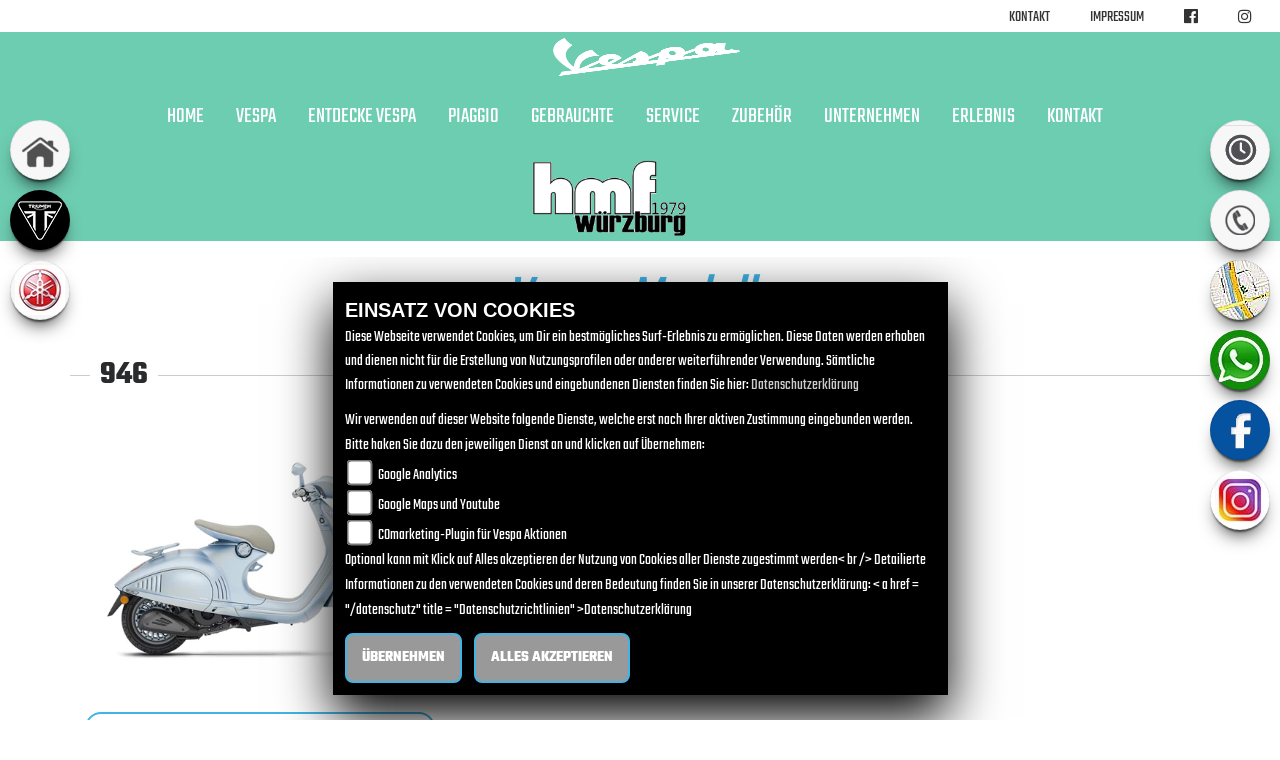

--- FILE ---
content_type: text/html; charset=utf-8
request_url: https://piaggio-mainfranken.de/de/motorrad-marke-vespa-39
body_size: 13950
content:
<!DOCTYPE html>
<html lang="de">
<head>
    <title>Aktuelle Vespa    Motorrad-Modelle</title>
    <meta charset="utf-8" />
    <meta name="viewport" content="width=device-width" />
    <meta name="keywords" content=", motorr&#228;der, modelle, technische Daten, hmf Motorr&#228;der GmbH" />
    <meta name="description" content="Hier finden Sie die aktuellen Vespa    Motorr&#228;der mit technischen Daten." />

    <meta name="robots" content="index,follow" />
    <meta http-equiv="Content-Type" content="text/html; charset=utf-8" />



        <link rel="preload" href="https://images5.1000ps.net/haendlerwebseiten/globalfiles/Sidebars/sidebars.css?v=20232402" as="style" onload="this.rel='stylesheet'">
    <link rel="stylesheet" href="https://images5.1000ps.net/haendlerwebseiten/globalfiles/Sidebars/sidebars.css?v=20232402" media="print" onload="this.media='all'" />
    <noscript><link rel="stylesheet" href="https://images5.1000ps.net/haendlerwebseiten/globalfiles/Sidebars/sidebars.css?v=20232402"></noscript>

        <link href="/de/Styles/SidebarsDynamic?SidebarsLeftHaendler=home%2C%20https%3A%2F%2Fwww.hmf-motorrad.de%2F%7Ctriumph%2Chttps%3A%2F%2Ftriumph-wuerzburg.de%2F%7Cyamaha%2Chttps%3A%2F%2Fyamaha.hmf-motorrad.de&amp;SidebarsRightHaendler=open%7Cphone%7Cmap%7Cfacebook" rel="stylesheet" type="text/css" />

    <link rel="preload" href="https://images5.1000ps.net/fonts/fontawesome-free-5.10.1-web/css/all.min.css" as="style" onload="this.rel='stylesheet'">
    <link rel="stylesheet" href="https://images5.1000ps.net/fonts/fontawesome-free-5.10.1-web/css/all.min.css" media="print" onload="this.media='all'" />
    <noscript><link rel="stylesheet" href="https://images5.1000ps.net/fonts/fontawesome-free-5.10.1-web/css/all.min.css"></noscript>
    <link rel="preload" href="https://images6.1000ps.net/fonts/base/Teko/font.css?v=3" as="style" onload="this.rel='stylesheet'">
    <link rel="stylesheet" href="https://images6.1000ps.net/fonts/base/Teko/font.css?v=3" media="print" onload="this.media='all'" />
    <noscript><link rel="stylesheet" href="https://images6.1000ps.net/fonts/base/Teko/font.css?v=3"></noscript>
    <!-- <link href="https://images6.1000ps.net/fonts/base/Montserrat/font.css?v=3" rel="stylesheet"> -->
    <link href="/de/Content/css?v=aRB9oP1jx4bqGnf0H2jI_gFWKWpIM531IqxBW_Xs4MM1" rel="stylesheet"/>

    <link href="/Content/PIAGGIOGROUP2017/Vespa/mainstyle.min.css?v=8" type="text/css" rel="stylesheet" />

    <!--[if IE 7]>
        <link rel="stylesheet" type="text/css" href="/Content/ie7.css" />
        <![endif]-->
    <!--[if lte IE 8]>
        <link rel="stylesheet" type="text/css" href="/Content/ie8.css" />
        <![endif]-->
    
                    <style>
            #comp-lduob7bi {
  width: 800px;
  margin: auto;
}
            </style>
    </head>
<body class="vespa">
    

<header class="header-primary">

    <div class="head__links">
        <ul>
            <li><a href="/de/kontakt">Kontakt</a></li>
            <li><a href="/de/impressum">Impressum</a></li>
                <li><a href="https://www.facebook.com/hmf24" target="_blank"><i class="fa fa-facebook-official" aria-hidden="true"></i></a></li>
            
                <li><a href="https://www.instagram.com/hmf_79/" target="_blank"><i class="fa fa-instagram" aria-hidden="true"></i></a></li>
        </ul>
    </div>


    <div class="clearfix"></div>
    <div class="head__navigation_over">
                <a href="/de" title="Home - hmf Motorr&#228;der GmbH" class="head__brand"><img src="/Content/PIAGGIOGROUP2017/vespa/images/logo.png" title="vespa Logo" alt="vespa Logo" class="hidden-md-down brand__logo" width="200" height="80" /></a>

        <nav class="navbar navbar-toggleable-md navbar-inverse" role="navigation">

            <button class="navbar-toggler navbar-toggler-right navbar-toggle collapsed" type="button" data-toggle="collapse" data-target="#MainNavigation" aria-controls="navbarsExampleDefault" aria-expanded="false" aria-label="Toggle navigation">
                MENÜ
                <div class="button-toggler">
                    <span class="toggler-icon icon-bar top-bar"></span>
                    <span class="toggler-icon icon-bar middle-bar"></span>
                    <span class="toggler-icon icon-bar bottom-bar"></span>
                </div>
            </button>
            <div class="nav-main navbar-collapse collapse" id="MainNavigation">
                <ul class="nav navbar-nav">
                                    <li class="lnkLevelMain evidence nav-item">
                                        <a class="nav-link" href="/de" title="Home" >
                                            <span>Home</span>
                                        </a>
                                    </li>
                                        <li class="lnkLevelMain evidence dropdown nav-item">
                                            <a data-toggle="dropdown" aria-labelledby="drop-1" role="button" href="#" class="nav-link js-activated" title="Vespa" >
                                                Vespa
                                            </a>

                                            <ul class="dropdown-menu" role="menu" aria-labelledby="drop-1">
                                                <div class="container">
                                                    <li>
                                                        <a href="/de/motorrad-fahrzeugbestand/Vespa"  title="Vespa Fahrzeugbestand" >
                                                            Vespa Fahrzeugbestand
                                                        </a>

                                                    </li>
                                                    <li>
                                                        <a href="/de/motorrad-marke-Vespa-39"  title="Vespa Modelle" >
                                                            Vespa Modelle
                                                        </a>

                                                    </li>
                                                    <li>
                                                        <a href="/de/motorrad-mieten"  title="Verleih" >
                                                            Verleih
                                                        </a>

                                                    </li>
                                                    <li>
                                                        <a href="/de/motorrad-umbauten"  title="Umbauten" >
                                                            Umbauten
                                                        </a>

                                                    </li>
                                                    <li>
                                                        <a href="/de/anfragen/finanzierung"  title="Finanzierung" >
                                                            Finanzierung
                                                        </a>

                                                    </li>
                                    </div>
                                    </ul>
                                    </li>
                                        <li class="lnkLevelMain evidence dropdown nav-item">
                                            <a data-toggle="dropdown" aria-labelledby="drop-2" role="button" href="#" class="nav-link js-activated" title="Entdecke Vespa" >
                                                Entdecke Vespa
                                            </a>

                                            <ul class="dropdown-menu" role="menu" aria-labelledby="drop-2">
                                                <div class="container">
                                                    <li>
                                                        <a href="/de/content-vespa-Modellkataloge"  title="Modellkataloge" >
                                                            Modellkataloge
                                                        </a>

                                                    </li>
                                                    <li>
                                                        <a href="/de/vespa-aktionen"  title="Vespa Aktionen" >
                                                            Vespa Aktionen
                                                        </a>

                                                    </li>
                                                    <li>
                                                        <a href="/de/content-vespa-BekleidungZubehoer-katalog"  title="Vespa Bekleidung &amp; Zubeh&#246;r" >
                                                            Vespa Bekleidung &amp; Zubeh&#246;r
                                                        </a>

                                                    </li>
                                    </div>
                                    </ul>
                                    </li>
                                        <li class="lnkLevelMain evidence dropdown nav-item">
                                            <a data-toggle="dropdown" aria-labelledby="drop-3" role="button" href="#" class="nav-link js-activated" title="Piaggio" >
                                                Piaggio
                                            </a>

                                            <ul class="dropdown-menu" role="menu" aria-labelledby="drop-3">
                                                <div class="container">
                                                    <li>
                                                        <a href="/de/motorrad-fahrzeugbestand/Piaggio"  title="Piaggio Fahrzeugbestand" >
                                                            Piaggio Fahrzeugbestand
                                                        </a>

                                                    </li>
                                                    <li>
                                                        <a href="/de/motorrad-marke-piaggio-34"  title="Piaggio Modelle" >
                                                            Piaggio Modelle
                                                        </a>

                                                    </li>
                                                    <li>
                                                        <a href="/de/finanzierungsanfrage"  title="Finanzierungsanfrage" >
                                                            Finanzierungsanfrage
                                                        </a>

                                                    </li>
                                    </div>
                                    </ul>
                                    </li>
                                        <li class="lnkLevelMain evidence dropdown nav-item">
                                            <a data-toggle="dropdown" aria-labelledby="drop-4" role="button" href="#" class="nav-link js-activated" title="Gebrauchte" >
                                                Gebrauchte
                                            </a>

                                            <ul class="dropdown-menu" role="menu" aria-labelledby="drop-4">
                                                <div class="container">
                                                    <li>
                                                        <a href="/de/gebrauchte-motorraeder/All"  title="Unsere Gebrauchten" >
                                                            Unsere Gebrauchten
                                                        </a>

                                                    </li>
                                                    <li>
                                                        <a href="/de/finanzierungsanfrage"  title="Finanzierung" >
                                                            Finanzierung
                                                        </a>

                                                    </li>
                                                    <li>
                                                        <a href="/de/wunschbike-anfrage"  title="Wunschbike Anfrage" >
                                                            Wunschbike Anfrage
                                                        </a>

                                                    </li>
                                    </div>
                                    </ul>
                                    </li>
                                        <li class="lnkLevelMain evidence dropdown nav-item">
                                            <a data-toggle="dropdown" aria-labelledby="drop-5" role="button" href="#" class="nav-link js-activated" title="Service" >
                                                Service
                                            </a>

                                            <ul class="dropdown-menu" role="menu" aria-labelledby="drop-5">
                                                <div class="container">
                                                    <li>
                                                        <a href="/de/unsere-leistungen"  title="Unsere Leistungen" >
                                                            Unsere Leistungen
                                                        </a>

                                                    </li>
                                                    <li>
                                                        <a href="/de/werkstatt-termin-anfrage"  title="Werkstatt-Termin" >
                                                            Werkstatt-Termin
                                                        </a>

                                                    </li>
                                                    <li>
                                                        <a href="/de/ersatzteil-anfrage"  title="Ersatzteil-Service" >
                                                            Ersatzteil-Service
                                                        </a>

                                                    </li>
                                    </div>
                                    </ul>
                                    </li>
                                        <li class="lnkLevelMain evidence dropdown nav-item">
                                            <a data-toggle="dropdown" aria-labelledby="drop-6" role="button" href="#" class="nav-link js-activated" title="Zubeh&#246;r" >
                                                Zubeh&#246;r
                                            </a>

                                            <ul class="dropdown-menu" role="menu" aria-labelledby="drop-6">
                                                <div class="container">
                                                    <li>
                                                        <a href="/de/zubehoer-marken"  title="Unsere Marken" >
                                                            Unsere Marken
                                                        </a>

                                                    </li>
                                                    <li>
                                                        <a href="/de/content-weiteres-zubehoer"  title="Zubeh&#246;rbrosch&#252;ren" >
                                                            Zubeh&#246;rbrosch&#252;ren
                                                        </a>

                                                    </li>
                                    </div>
                                    </ul>
                                    </li>
                                        <li class="lnkLevelMain evidence dropdown nav-item">
                                            <a data-toggle="dropdown" aria-labelledby="drop-7" role="button" href="#" class="nav-link js-activated" title="Unternehmen" >
                                                Unternehmen
                                            </a>

                                            <ul class="dropdown-menu" role="menu" aria-labelledby="drop-7">
                                                <div class="container">
                                                    <li>
                                                        <a href="/de/unser-unternehmen"  title="Unser Unternehmen" >
                                                            Unser Unternehmen
                                                        </a>

                                                    </li>
                                                    <li>
                                                        <a href="/de/unser-team"  title="Unser Team" >
                                                            Unser Team
                                                        </a>

                                                    </li>
                                    </div>
                                    </ul>
                                    </li>
                                        <li class="lnkLevelMain evidence dropdown nav-item">
                                            <a data-toggle="dropdown" aria-labelledby="drop-8" role="button" href="#" class="nav-link js-activated" title="Erlebnis" >
                                                Erlebnis
                                            </a>

                                            <ul class="dropdown-menu" role="menu" aria-labelledby="drop-8">
                                                <div class="container">
                                                    <li>
                                                        <a href="/de/news"  title="HMF News" >
                                                            HMF News
                                                        </a>

                                                    </li>
                                                    <li>
                                                        <a href="/de/bildergalerien"  title="HMF Fotos" >
                                                            HMF Fotos
                                                        </a>

                                                    </li>
                                                    <li>
                                                        <a href="/de/aktuelle-veranstaltungen"  title="HMF Events" >
                                                            HMF Events
                                                        </a>

                                                    </li>
                                                    <li>
                                                        <a href="/de/vergangene-veranstaltungen"  title="Events R&#252;ckblick" >
                                                            Events R&#252;ckblick
                                                        </a>

                                                    </li>
                                    </div>
                                    </ul>
                                    </li>
                                    <li class="lnkLevelMain evidence nav-item">
                                        <a class="nav-link" href="/de/kontakt" title="Kontakt" >
                                            <span>Kontakt</span>
                                        </a>
                                    </li>
                    </ul>

            </div>
            </nav>
    <div class="head__logo">



            <div class="logo__element">
                <a href="/de"><img src="/Content/webs/piaggio-mainfranken.de/images/logo.png" alt="hmf Motorr&#228;der GmbH Logo" title="hmf Motorr&#228;der GmbH Logo" loading="lazy" /></a></div>
                <div class="clearfix"></div>
            </div>
          
            <!--/.nav-collapse -->
    </div>
       </header>

 





    

<div class="motkat motkat_content white-bg">
    <div class="page__title_main">
        <h1>Vespa Modelle</h1>
    </div>


    <div class="container">
        <div class="row">
                    <div class="clearfix"></div>
                    <div class="content__category_over"><span>946</span></div>
                    <div class="clearfix"></div>
                        <div class="item__box_main col-12 col-xl-4 col-md-6 col-sm-12" data-type="946">
                            <a href="/de/motorrad-modell-vespa-946-snake-12852-2025">
                                <div class="box__image">

                                    <img class="startseitenimg" alt="Vespa 946 Snake " src="https://images5.1000ps.net/images_bikekat/2025/39-Vespa/12852-946_Snake/001-638723555473840144-vespa-946-snake.jpg?width=480&height=360&mode=crop" />
                                </div>
                                <div class="content__text box__text">
                                    <strong> 946</strong>
                                    <strong>
                                        Vespa
                                        946 Snake 
                                    </strong>
                                    <span>
                                        2025
                                    </span>
                                    <p>

                                            ab
10.989,- EUR                                                 <small>Preis ab Werk</small>
                                                <a href="#" data-toggle="modal" data-target="#PreisInfo"><span class="toolTip" title="Der Preis enthält keine Überführungs- und Nebenkosten. Änderungen, Irrtümer und Fehler vorbehalten."><i class="fa fa-info-circle" aria-hidden="true"></i></span></a>                                                                                         <s>ab 11.999,- EUR</s>
                                    </p>
                                </div>
                            </a>
                        </div>
                    <div class="clearfix"></div>
                    <div class="content__category_over"><span>GTS</span></div>
                    <div class="clearfix"></div>
                        <div class="item__box_main col-12 col-xl-4 col-md-6 col-sm-12" data-type="GTS">
                            <a href="/de/motorrad-modell-vespa-gts-125-3313-2025">
                                <div class="box__image">

                                    <img class="startseitenimg" alt="Vespa GTS 125 " src="https://images5.1000ps.net/images_bikekat/2025/39-Vespa/3313-GTS_125/004-638681192518321286-vespa-gts-125.jpg?width=480&height=360&mode=crop" />
                                </div>
                                <div class="content__text box__text">
                                    <strong> GTS</strong>
                                    <strong>
                                        Vespa
                                        GTS 125 
                                    </strong>
                                    <span>
                                        2025
                                    </span>
                                    <p>

                                                                            </p>
                                </div>
                            </a>
                        </div>
                        <div class="item__box_main col-12 col-xl-4 col-md-6 col-sm-12" data-type="GTS">
                            <a href="/de/motorrad-modell-vespa-gts-125-super-10954-2025">
                                <div class="box__image">

                                    <img class="startseitenimg" alt="Vespa GTS 125 Super " src="https://images5.1000ps.net/images_bikekat/2025/39-Vespa/10954-GTS_125_Super/001-638681193092960342-vespa-gts-125-super.jpg?width=480&height=360&mode=crop" />
                                </div>
                                <div class="content__text box__text">
                                    <strong> GTS</strong>
                                    <strong>
                                        Vespa
                                        GTS 125 Super 
                                    </strong>
                                    <span>
                                        2025
                                    </span>
                                    <p>

                                                                            </p>
                                </div>
                            </a>
                        </div>
                        <div class="item__box_main col-12 col-xl-4 col-md-6 col-sm-12" data-type="GTS">
                            <a href="/de/motorrad-modell-vespa-gts-125-super-sport-10955-2025">
                                <div class="box__image">

                                    <img class="startseitenimg" alt="Vespa GTS 125 Super Sport " src="https://images5.1000ps.net/images_bikekat/2025/39-Vespa/10955-GTS_125_Super_Sport/002-638681198575113834-vespa-gts-125-super-sport.jpg?width=480&height=360&mode=crop" />
                                </div>
                                <div class="content__text box__text">
                                    <strong> GTS</strong>
                                    <strong>
                                        Vespa
                                        GTS 125 Super Sport 
                                    </strong>
                                    <span>
                                        2025
                                    </span>
                                    <p>

                                                                            </p>
                                </div>
                            </a>
                        </div>
                        <div class="item__box_main col-12 col-xl-4 col-md-6 col-sm-12" data-type="GTS">
                            <a href="/de/motorrad-modell-vespa-gts-310-12725-2025">
                                <div class="box__image">

                                    <img class="startseitenimg" alt="Vespa GTS 310 " src="https://images5.1000ps.net/images_bikekat/2025/39-Vespa/12725-GTS_310/010-638676109871885311-vespa-gts-310.jpg?width=480&height=360&mode=crop" />
                                </div>
                                <div class="content__text box__text">
                                    <strong> GTS</strong>
                                    <strong>
                                        Vespa
                                        GTS 310 
                                    </strong>
                                    <span>
                                        2025
                                    </span>
                                    <p>

                                                                            </p>
                                </div>
                            </a>
                        </div>
                        <div class="item__box_main col-12 col-xl-4 col-md-6 col-sm-12" data-type="GTS">
                            <a href="/de/motorrad-modell-vespa-gts-310-super-12748-2025">
                                <div class="box__image">

                                    <img class="startseitenimg" alt="Vespa GTS 310 Super " src="https://images5.1000ps.net/images_bikekat/2025/39-Vespa/12748-GTS_310_Super/007-638676112139387253-vespa-gts-310-super.jpg?width=480&height=360&mode=crop" />
                                </div>
                                <div class="content__text box__text">
                                    <strong> GTS</strong>
                                    <strong>
                                        Vespa
                                        GTS 310 Super 
                                    </strong>
                                    <span>
                                        2025
                                    </span>
                                    <p>

                                                                            </p>
                                </div>
                            </a>
                        </div>
                        <div class="item__box_main col-12 col-xl-4 col-md-6 col-sm-12" data-type="GTS">
                            <a href="/de/motorrad-modell-vespa-gts-310-supersport-12749-2025">
                                <div class="box__image">

                                    <img class="startseitenimg" alt="Vespa GTS 310 SuperSport " src="https://images5.1000ps.net/images_bikekat/2025/39-Vespa/12749-GTS_310_SuperSport/012-638676113804856435-vespa-gts-310-supersport.jpg?width=480&height=360&mode=crop" />
                                </div>
                                <div class="content__text box__text">
                                    <strong> GTS</strong>
                                    <strong>
                                        Vespa
                                        GTS 310 SuperSport 
                                    </strong>
                                    <span>
                                        2025
                                    </span>
                                    <p>

                                                                            </p>
                                </div>
                            </a>
                        </div>
                        <div class="item__box_main col-12 col-xl-4 col-md-6 col-sm-12" data-type="GTS">
                            <a href="/de/motorrad-modell-vespa-gts-310-supertech-13126-2025">
                                <div class="box__image">

                                    <img class="startseitenimg" alt="Vespa GTS 310 SuperTech " src="https://images5.1000ps.net/images_bikekat/2025/39-Vespa/13126-GTS_310_SuperTech/005-638826401624921871-vespa-gts-310-supertech.jpg?width=480&height=360&mode=crop" />
                                </div>
                                <div class="content__text box__text">
                                    <strong> GTS</strong>
                                    <strong>
                                        Vespa
                                        GTS 310 SuperTech 
                                    </strong>
                                    <span>
                                        2025
                                    </span>
                                    <p>

                                                                            </p>
                                </div>
                            </a>
                        </div>
                    <div class="clearfix"></div>
                    <div class="content__category_over"><span>GTV</span></div>
                    <div class="clearfix"></div>
                        <div class="item__box_main col-12 col-xl-4 col-md-6 col-sm-12" data-type="GTV">
                            <a href="/de/motorrad-modell-vespa-gtv-300-11405-2025">
                                <div class="box__image">

                                    <img class="startseitenimg" alt="Vespa GTV 300 " src="https://images5.1000ps.net/images_bikekat/2025/39-Vespa/11405-GTV_300/001-638772731061999796-vespa-gtv-300.jpg?width=480&height=360&mode=crop" />
                                </div>
                                <div class="content__text box__text">
                                    <strong> GTV</strong>
                                    <strong>
                                        Vespa
                                        GTV 300 
                                    </strong>
                                    <span>
                                        2025
                                    </span>
                                    <p>

                                                                            </p>
                                </div>
                            </a>
                        </div>
                        <div class="item__box_main col-12 col-xl-4 col-md-6 col-sm-12" data-type="GTV">
                            <a href="/de/motorrad-modell-vespa-gtv-310-13125-2025">
                                <div class="box__image">

                                    <img class="startseitenimg" alt="Vespa GTV 310 " src="https://images5.1000ps.net/images_bikekat/2025/39-Vespa/13125-GTV_310/002-638826406243143282-vespa-gtv-310.jpg?width=480&height=360&mode=crop" />
                                </div>
                                <div class="content__text box__text">
                                    <strong> GTV</strong>
                                    <strong>
                                        Vespa
                                        GTV 310 
                                    </strong>
                                    <span>
                                        2025
                                    </span>
                                    <p>

                                                                            </p>
                                </div>
                            </a>
                        </div>
                        <div class="item__box_main col-12 col-xl-4 col-md-6 col-sm-12" data-type="GTV">
                            <a href="/de/motorrad-modell-vespa-gtv-310-officina-8-13158-2025">
                                <div class="box__image">

                                    <img class="startseitenimg" alt="Vespa GTV 310 Officina 8 " src="https://images5.1000ps.net/images_bikekat/2025/39-Vespa/13158-GTV_310_Officina_8/003-638874671181463384-vespa-gtv-310-officina-8.jpg?width=480&height=360&mode=crop" />
                                </div>
                                <div class="content__text box__text">
                                    <strong> GTV</strong>
                                    <strong>
                                        Vespa
                                        GTV 310 Officina 8 
                                    </strong>
                                    <span>
                                        2025
                                    </span>
                                    <p>

                                                                            </p>
                                </div>
                            </a>
                        </div>
                    <div class="clearfix"></div>
                    <div class="content__category_over"><span>Primavera</span></div>
                    <div class="clearfix"></div>
                        <div class="item__box_main col-12 col-xl-4 col-md-6 col-sm-12" data-type="Primavera">
                            <a href="/de/motorrad-modell-vespa-primavera-125-10744-2025">
                                <div class="box__image">

                                    <img class="startseitenimg" alt="Vespa Primavera 125 " src="https://images5.1000ps.net/images_bikekat/2025/39-Vespa/10744-Primavera_125/001-638719313197529630-vespa-primavera-125.jpg?width=480&height=360&mode=crop" />
                                </div>
                                <div class="content__text box__text">
                                    <strong> Primavera</strong>
                                    <strong>
                                        Vespa
                                        Primavera 125 
                                    </strong>
                                    <span>
                                        2025
                                    </span>
                                    <p>

                                                                            </p>
                                </div>
                            </a>
                        </div>
                        <div class="item__box_main col-12 col-xl-4 col-md-6 col-sm-12" data-type="Primavera">
                            <a href="/de/motorrad-modell-vespa-primavera-125-red-10010-2025">
                                <div class="box__image">

                                    <img class="startseitenimg" alt="Vespa Primavera 125 (RED) " src="https://images5.1000ps.net/images_bikekat/2025/39-Vespa/10010-Primavera_125__RED_/001-638719314294809107-vespa-primavera-125-red.jpg?width=480&height=360&mode=crop" />
                                </div>
                                <div class="content__text box__text">
                                    <strong> Primavera</strong>
                                    <strong>
                                        Vespa
                                        Primavera 125 (RED) 
                                    </strong>
                                    <span>
                                        2025
                                    </span>
                                    <p>

                                                                            </p>
                                </div>
                            </a>
                        </div>
                        <div class="item__box_main col-12 col-xl-4 col-md-6 col-sm-12" data-type="Primavera">
                            <a href="/de/motorrad-modell-vespa-primavera-125-batik-12611-2025">
                                <div class="box__image">

                                    <img class="startseitenimg" alt="Vespa Primavera 125 Batik " src="https://images5.1000ps.net/images_bikekat/2025/39-Vespa/12611-Primavera_125_Batik/001-638719314681872960-vespa-primavera-125-batik.jpg?width=480&height=360&mode=crop" />
                                </div>
                                <div class="content__text box__text">
                                    <strong> Primavera</strong>
                                    <strong>
                                        Vespa
                                        Primavera 125 Batik 
                                    </strong>
                                    <span>
                                        2025
                                    </span>
                                    <p>

                                                                            </p>
                                </div>
                            </a>
                        </div>
                        <div class="item__box_main col-12 col-xl-4 col-md-6 col-sm-12" data-type="Primavera">
                            <a href="/de/motorrad-modell-vespa-primavera-125-officina-8-13156-2025">
                                <div class="box__image">

                                    <img class="startseitenimg" alt="Vespa Primavera 125 Officina 8 " src="https://images5.1000ps.net/images_bikekat/2025/39-Vespa/13156-Primavera_125_Officina_8/001-638874675746955347-vespa-primavera-125-officina-8.jpg?width=480&height=360&mode=crop" />
                                </div>
                                <div class="content__text box__text">
                                    <strong> Primavera</strong>
                                    <strong>
                                        Vespa
                                        Primavera 125 Officina 8 
                                    </strong>
                                    <span>
                                        2025
                                    </span>
                                    <p>

                                                                            </p>
                                </div>
                            </a>
                        </div>
                        <div class="item__box_main col-12 col-xl-4 col-md-6 col-sm-12" data-type="Primavera">
                            <a href="/de/motorrad-modell-vespa-primavera-125-s-9433-2025">
                                <div class="box__image">

                                    <img class="startseitenimg" alt="Vespa Primavera 125 S " src="https://images5.1000ps.net/images_bikekat/2025/39-Vespa/9433-Primavera_125_S/001-638719316206063235-vespa-primavera-125-s.jpg?width=480&height=360&mode=crop" />
                                </div>
                                <div class="content__text box__text">
                                    <strong> Primavera</strong>
                                    <strong>
                                        Vespa
                                        Primavera 125 S 
                                    </strong>
                                    <span>
                                        2025
                                    </span>
                                    <p>

                                                                            </p>
                                </div>
                            </a>
                        </div>
                        <div class="item__box_main col-12 col-xl-4 col-md-6 col-sm-12" data-type="Primavera">
                            <a href="/de/motorrad-modell-vespa-primavera-50-10944-2025">
                                <div class="box__image">

                                    <img class="startseitenimg" alt="Vespa Primavera 50 " src="https://images5.1000ps.net/images_bikekat/2025/39-Vespa/10944-Primavera_50/002-638719332585406343-vespa-primavera-50.jpg?width=480&height=360&mode=crop" />
                                </div>
                                <div class="content__text box__text">
                                    <strong> Primavera</strong>
                                    <strong>
                                        Vespa
                                        Primavera 50 
                                    </strong>
                                    <span>
                                        2025
                                    </span>
                                    <p>

                                                                            </p>
                                </div>
                            </a>
                        </div>
                        <div class="item__box_main col-12 col-xl-4 col-md-6 col-sm-12" data-type="Primavera">
                            <a href="/de/motorrad-modell-vespa-primavera-50-batik-13016-2025">
                                <div class="box__image">

                                    <img class="startseitenimg" alt="Vespa Primavera 50 Batik " src="https://images5.1000ps.net/images_bikekat/2025/39-Vespa/13016-Primavera_50_Batik/001-638772744519126826-vespa-primavera-50-batik.jpg?width=480&height=360&mode=crop" />
                                </div>
                                <div class="content__text box__text">
                                    <strong> Primavera</strong>
                                    <strong>
                                        Vespa
                                        Primavera 50 Batik 
                                    </strong>
                                    <span>
                                        2025
                                    </span>
                                    <p>

                                                                            </p>
                                </div>
                            </a>
                        </div>
                        <div class="item__box_main col-12 col-xl-4 col-md-6 col-sm-12" data-type="Primavera">
                            <a href="/de/motorrad-modell-vespa-primavera-50-officina-8-13155-2025">
                                <div class="box__image">

                                    <img class="startseitenimg" alt="Vespa Primavera 50 Officina 8 " src="https://images5.1000ps.net/images_bikekat/2025/39-Vespa/13155-Primavera_50_Officina_8/001-638874674170687975-vespa-primavera-50-officina-8.jpg?width=480&height=360&mode=crop" />
                                </div>
                                <div class="content__text box__text">
                                    <strong> Primavera</strong>
                                    <strong>
                                        Vespa
                                        Primavera 50 Officina 8 
                                    </strong>
                                    <span>
                                        2025
                                    </span>
                                    <p>

                                                                            </p>
                                </div>
                            </a>
                        </div>
                        <div class="item__box_main col-12 col-xl-4 col-md-6 col-sm-12" data-type="Primavera">
                            <a href="/de/motorrad-modell-vespa-primavera-50-s-9442-2025">
                                <div class="box__image">

                                    <img class="startseitenimg" alt="Vespa Primavera 50 S " src="https://images5.1000ps.net/images_bikekat/2025/39-Vespa/9442-Primavera_50_S/001-638719317167237726-vespa-primavera-50-s.jpg?width=480&height=360&mode=crop" />
                                </div>
                                <div class="content__text box__text">
                                    <strong> Primavera</strong>
                                    <strong>
                                        Vespa
                                        Primavera 50 S 
                                    </strong>
                                    <span>
                                        2025
                                    </span>
                                    <p>

                                                                            </p>
                                </div>
                            </a>
                        </div>
                        <div class="item__box_main col-12 col-xl-4 col-md-6 col-sm-12" data-type="Primavera">
                            <a href="/de/motorrad-modell-vespa-primavera-elettrica-45-12815-2025">
                                <div class="box__image">

                                    <img class="startseitenimg" alt="Vespa Primavera Elettrica 45 " src="https://images5.1000ps.net/images_bikekat/2025/39-Vespa/12815-Primavera_Elettrica_45/002-638868936767617145-vespa-primavera-elettrica-45.jpg?width=480&height=360&mode=crop" />
                                </div>
                                <div class="content__text box__text">
                                    <strong> Primavera</strong>
                                    <strong>
                                        Vespa
                                        Primavera Elettrica 45 
                                    </strong>
                                    <span>
                                        2025
                                    </span>
                                    <p>

                                                                            </p>
                                </div>
                            </a>
                        </div>
                        <div class="item__box_main col-12 col-xl-4 col-md-6 col-sm-12" data-type="Primavera">
                            <a href="/de/motorrad-modell-vespa-primavera-red-50-10724-2025">
                                <div class="box__image">

                                    <img class="startseitenimg" alt="Vespa Primavera RED 50 " src="https://images5.1000ps.net/images_bikekat/2025/39-Vespa/10724-Primavera_RED_50/001-638719319070366117-vespa-primavera-red-50.jpg?width=480&height=360&mode=crop" />
                                </div>
                                <div class="content__text box__text">
                                    <strong> Primavera</strong>
                                    <strong>
                                        Vespa
                                        Primavera RED 50 
                                    </strong>
                                    <span>
                                        2025
                                    </span>
                                    <p>

                                                                            </p>
                                </div>
                            </a>
                        </div>
                        <div class="item__box_main col-12 col-xl-4 col-md-6 col-sm-12" data-type="Primavera">
                            <a href="/de/motorrad-modell-vespa-primavera-red-elettrica-45-12814-2025">
                                <div class="box__image">

                                    <img class="startseitenimg" alt="Vespa Primavera RED Elettrica 45 " src="https://images5.1000ps.net/images_bikekat/2025/39-Vespa/12814-Primavera_RED_Elettrica_45/001-638719397283181811-vespa-primavera-red-elettrica-45.jpg?width=480&height=360&mode=crop" />
                                </div>
                                <div class="content__text box__text">
                                    <strong> Primavera</strong>
                                    <strong>
                                        Vespa
                                        Primavera RED Elettrica 45 
                                    </strong>
                                    <span>
                                        2025
                                    </span>
                                    <p>

                                                                            </p>
                                </div>
                            </a>
                        </div>
                        <div class="item__box_main col-12 col-xl-4 col-md-6 col-sm-12" data-type="Primavera">
                            <a href="/de/motorrad-modell-vespa-primavera-red-elettrica-70-12813-2025">
                                <div class="box__image">

                                    <img class="startseitenimg" alt="Vespa Primavera RED Elettrica 70 " src="https://images5.1000ps.net/images_bikekat/2025/39-Vespa/12813-Primavera_RED_Elettrica_70/001-638724463371988207-vespa-primavera-red-elettrica-70.jpg?width=480&height=360&mode=crop" />
                                </div>
                                <div class="content__text box__text">
                                    <strong> Primavera</strong>
                                    <strong>
                                        Vespa
                                        Primavera RED Elettrica 70 
                                    </strong>
                                    <span>
                                        2025
                                    </span>
                                    <p>

                                                                            </p>
                                </div>
                            </a>
                        </div>
                        <div class="item__box_main col-12 col-xl-4 col-md-6 col-sm-12" data-type="Primavera">
                            <a href="/de/motorrad-modell-vespa-primavera-tech-125-12232-2025">
                                <div class="box__image">

                                    <img class="startseitenimg" alt="Vespa Primavera Tech 125 " src="https://images5.1000ps.net/images_bikekat/2025/39-Vespa/12232-Primavera_Tech_125/001-638719354674759560-vespa-primavera-tech-125.jpg?width=480&height=360&mode=crop" />
                                </div>
                                <div class="content__text box__text">
                                    <strong> Primavera</strong>
                                    <strong>
                                        Vespa
                                        Primavera Tech 125 
                                    </strong>
                                    <span>
                                        2025
                                    </span>
                                    <p>

                                                                            </p>
                                </div>
                            </a>
                        </div>
                        <div class="item__box_main col-12 col-xl-4 col-md-6 col-sm-12" data-type="Primavera">
                            <a href="/de/motorrad-modell-vespa-primavera-tech-50-12811-2025">
                                <div class="box__image">

                                    <img class="startseitenimg" alt="Vespa Primavera Tech 50 " src="https://images5.1000ps.net/images_bikekat/2025/39-Vespa/12811-Primavera_Tech_50/002-638772747986377343-vespa-primavera-tech-50.jpg?width=480&height=360&mode=crop" />
                                </div>
                                <div class="content__text box__text">
                                    <strong> Primavera</strong>
                                    <strong>
                                        Vespa
                                        Primavera Tech 50 
                                    </strong>
                                    <span>
                                        2025
                                    </span>
                                    <p>

                                                                            </p>
                                </div>
                            </a>
                        </div>
                        <div class="item__box_main col-12 col-xl-4 col-md-6 col-sm-12" data-type="Primavera">
                            <a href="/de/motorrad-modell-vespa-primavera-tech-elettrica-70-12812-2025">
                                <div class="box__image">

                                    <img class="startseitenimg" alt="Vespa Primavera Tech Elettrica 70 " src="https://images5.1000ps.net/images_bikekat/2025/39-Vespa/12812-Primavera_Tech_Elettrica_70/001-638719391755216305-vespa-primavera-tech-elettrica-70.jpg?width=480&height=360&mode=crop" />
                                </div>
                                <div class="content__text box__text">
                                    <strong> Primavera</strong>
                                    <strong>
                                        Vespa
                                        Primavera Tech Elettrica 70 
                                    </strong>
                                    <span>
                                        2025
                                    </span>
                                    <p>

                                                                            </p>
                                </div>
                            </a>
                        </div>
                    <div class="clearfix"></div>
                    <div class="content__category_over"><span>Sprint</span></div>
                    <div class="clearfix"></div>
                        <div class="item__box_main col-12 col-xl-4 col-md-6 col-sm-12" data-type="Sprint">
                            <a href="/de/motorrad-modell-vespa-sprint-125-s-10947-2025">
                                <div class="box__image">

                                    <img class="startseitenimg" alt="Vespa Sprint 125 S " src="https://images5.1000ps.net/images_bikekat/2025/39-Vespa/10947-Sprint_125_S/001-638719410817601296-vespa-sprint-125-s.jpg?width=480&height=360&mode=crop" />
                                </div>
                                <div class="content__text box__text">
                                    <strong> Sprint</strong>
                                    <strong>
                                        Vespa
                                        Sprint 125 S 
                                    </strong>
                                    <span>
                                        2025
                                    </span>
                                    <p>

                                                                            </p>
                                </div>
                            </a>
                        </div>
                        <div class="item__box_main col-12 col-xl-4 col-md-6 col-sm-12" data-type="Sprint">
                            <a href="/de/motorrad-modell-vespa-sprint-50-s-8350-2025">
                                <div class="box__image">

                                    <img class="startseitenimg" alt="Vespa Sprint 50 S " src="https://images5.1000ps.net/images_bikekat/2025/39-Vespa/8350-Sprint_50_S/001-638719410474603733-vespa-sprint-50-s.jpg?width=480&height=360&mode=crop" />
                                </div>
                                <div class="content__text box__text">
                                    <strong> Sprint</strong>
                                    <strong>
                                        Vespa
                                        Sprint 50 S 
                                    </strong>
                                    <span>
                                        2025
                                    </span>
                                    <p>

                                                                            </p>
                                </div>
                            </a>
                        </div>
                        <div class="item__box_main col-12 col-xl-4 col-md-6 col-sm-12" data-type="Sprint">
                            <a href="/de/motorrad-modell-vespa-sprint-s-elettrica-45-12816-2025">
                                <div class="box__image">

                                    <img class="startseitenimg" alt="Vespa Sprint S Elettrica 45 " src="https://images5.1000ps.net/images_bikekat/2025/39-Vespa/12816-Sprint_S_Elettrica_45/001-638868938229888750-vespa-sprint-s-elettrica-45.jpg?width=480&height=360&mode=crop" />
                                </div>
                                <div class="content__text box__text">
                                    <strong> Sprint</strong>
                                    <strong>
                                        Vespa
                                        Sprint S Elettrica 45 
                                    </strong>
                                    <span>
                                        2025
                                    </span>
                                    <p>

                                                                            </p>
                                </div>
                            </a>
                        </div>
            <div class="clearfix"></div>
        </div>
    </div>
</div>

<script type="text/javascript">
    jQuery.noConflict();
    jQuery(document).ready(function () {
        jQuery("div#marke_overview_base_id").css("color", "#b0b0b0");
        jQuery(".marke_overview_base").animate({
            "width": 150,
            "height": 50
        },
        1500,
        "swing"
        );
        jQuery(".marke_overview_base span").animate({
            "width": 148,
            "height": 48
        },
        1500,
        "swing"
        );
    });
    jQuery(".oneentry").mouseover(function () {
        var imgsrc = jQuery(this).find("img").prop('src');
        var zfz = Math.floor(Math.random() * (9 - 7 + 1)) + 7;
        var imgsrcnew = imgsrc.replace("1.jpg", zfz + ".jpg");
        if (imgsrc.toLowerCase().indexOf("nopic") <= 0) {
            jQuery("header").animate({ opacity: 0 }, function () { jQuery(this).css({ "background-image": 'url(' + imgsrcnew + ')', "background-size": '100%,100%', "background-position": "50% 60%" }).animate({ opacity: 1 }) });
        }
    });
    var array = new Array();
    var counter = 0;
    jQuery(".oneentry").each(function () {
        var attribute = jQuery(this).attr("data-type");
        array[counter] = attribute;
        counter = counter + 1;
    });
    var myarr = cleanarray(array);
    jQuery.each(myarr, function (val, text) { jQuery(".chzn-select").append("<option>" + text + "</option>") });
    function cleanarray(array) {
        var newarr = new Array();
        var found;
        for (var i = 0; i < array.length; i++) {
            found = undefined;
            for (var j = 0; j < newarr.length; j++) {
                if (newarr[j] == array[i]) {
                    found = true;
                    break;
                }
            }
            if (!found) newarr.push(array[i]);
        }
        return newarr;
    }
</script>

    <div class="clearfix"></div>

<footer>
    <div class="container">
        <div class="footer-content">
            <div class="content__footer_buttons row">

                <div class="footer__right col-xl-8 col-md-8 col-sm-8 col-xs-8">
                    <div class="footer__right_content">
                            <b> FOLLOW US: </b>


                        <ul class="footer__socialmedia">
 <li><a href="https://www.facebook.com/hmf24" target="_blank"><i class="fa fa-facebook-official" aria-hidden="true"></i></a></li>                                                                                                     <li><a href="https://www.instagram.com/hmf_79/" target="_blank"><i class="fa fa-instagram" aria-hidden="true"></i></a></li>                        </ul>
                    </div>
                </div>
                <div class="footer__logos_left col-xl-4 col-md-4 col-sm-4 col-xs-4">
                            <a href="https://www.vespa.com/de_DE/" title="Home - hmf Motorr&#228;der GmbH"><img src="/Content/PIAGGIOGROUP2017/vespa/images/logoFooter.png" title="vespa Logo" alt="vespa Logo" class="hidden-md-down brand__logo" loading="lazy" /></a>
                </div>
            </div>
        </div>
    </div>
</footer>
 <footer class="second">
     <div class="container">
         <div class="content">
             <div class="row">

             <div class="content__button_footer col-lg-4 col-md-3 col-xs-12">
                 <div class="contact--base">
        <h3 class="text-uppercase">hmf Motorr&#228;der GmbH</h3>
        <div class="border my-2"></div>

        <ul class="quicknav">

                                  <li>
                                      <a class="cardlink" href="https://maps.google.com/?q=N&#252;rnberger Stra&#223;e 122 97076 W&#252;rzburg Bayern Deutschland" title="Navigiere zur Adresse von hmf Motorr&#228;der GmbH" target="_blank">
                                          <i class="fa fa-map-marker" aria-hidden="true"></i> Nürnberger Straße 122<br>97076 Würzburg<br>Deutschland
                                      </a>
                                  </li>


    <li><i class="fa fa-phone" aria-hidden="true"></i><a href="tel:0931-7841844" title="hmf Motorr&#228;der GmbH anrufen">0931-7841844</a></li>
            <li><i class="fa fa-envelope-o" aria-hidden="true"></i>

        <script type="text/javascript">
            var a = 'info';
            var y = 'hmf-motorrad.de';
            document.write('<a href=\"mailto:' + a + '@' + y + '\">');
            document.write(a + '@' + y + '</a>');
        </script>
    </li>
    </ul>

    </div>

             </div>

             <div class="content__button_footer col-lg-4 col-md-3 col-xs-12">

          
                 


<div class="bz-tabs">
    <ul class="nav nav-pills" id="pills-tab" role="tablist">
        <li class="nav-item" role="presentation">
            <button class="nav-link active border-0" id="pills-oeff-tab" data-toggle="pill" data-target="#pills-oeff -footer" type="button" role="tab" aria-controls="pills-oeff aria-selected="true">
                Öffnungszeiten
            </button>
        </li>

        <li class="nav-item" role="presentation">
            <button class="nav-link border-0" id="pills-sch-tab" data-toggle="pill" data-target="#pills-sch -footer" type="button" role="tab" aria-controls="pills-sch" aria-selected="false">Schliesszeiten</button>
        </li>

    </ul>
    <div class="tab-content p-3" id="pills-tabContent">

        <div class="tab-pane fade show active" id="pills-oeff -footer" role="tabpanel" aria-labelledby="pills-oeff-tab">
            <div class="oeff-main ">


                <div class="oeff-element">

                    <h4>
                        &#214;ffnungszeiten Verkauf &amp; Ersatzteile
Telefon 09312009080
Mail: info@hmf-motorrad.de                                                                                                                     


                    </h4>


                    
<div class="content__table_wrapper">
    <div class="content__table_main content__table_fullwidth">

            <div class="content__table_row">
                <div class="content__table_label">Montag:</div>
                <div class="content__table_cell">geschlossen</div>
            </div>
                    <div class="content__table_row">
                <div class="content__table_label">Dienstag:</div>
                <div class="content__table_cell">09:00 - 18:00</div>
            </div>
                    <div class="content__table_row">
                <div class="content__table_label">Mittwoch:</div>
                <div class="content__table_cell">09:00 - 18:00</div>
            </div>
                    <div class="content__table_row">
                <div class="content__table_label">Donnerstag:</div>
                <div class="content__table_cell">09:00 - 18:00</div>
            </div>
                    <div class="content__table_row">
                <div class="content__table_label">Freitag:</div>
                <div class="content__table_cell">09:00 - 18:00</div>
            </div>
                    <div class="content__table_row">
                <div class="content__table_label">Samstag:</div>
                <div class="content__table_cell">09:00 - 13:00</div>
            </div>
                    <div class="content__table_row">
                <div class="content__table_label">Sonntag:</div>
                <div class="content__table_cell">geschlossen</div>
            </div>
    </div>
    </div>

                </div>
                <div class="oeff-element">

                    <h4>
                        &#214;ffnungszeiten Werkstatt / Serviceannahme
Telefon 093120090816
Mail: werkstatt@hmf-motorrad.de                                                                                                          


                    </h4>


                    
<div class="content__table_wrapper">
    <div class="content__table_main content__table_fullwidth">

            <div class="content__table_row">
                <div class="content__table_label">Montag:</div>
                <div class="content__table_cell">Besuch nach Terminvereinbarung</div>
            </div>
                    <div class="content__table_row">
                <div class="content__table_label">Dienstag:</div>
                <div class="content__table_cell">08:00 - 17:30</div>
            </div>
                    <div class="content__table_row">
                <div class="content__table_label">Mittwoch:</div>
                <div class="content__table_cell">08:00 - 17:30</div>
            </div>
                    <div class="content__table_row">
                <div class="content__table_label">Donnerstag:</div>
                <div class="content__table_cell">08:00 - 17:30</div>
            </div>
                    <div class="content__table_row">
                <div class="content__table_label">Freitag:</div>
                <div class="content__table_cell">08:00 - 17:30</div>
            </div>
                    <div class="content__table_row">
                <div class="content__table_label">Samstag:</div>
                <div class="content__table_cell">geschlossen</div>
            </div>
                    <div class="content__table_row">
                <div class="content__table_label">Sonntag:</div>
                <div class="content__table_cell">geschlossen</div>
            </div>
    </div>
    </div>

                </div>
            </div>
        </div>

        <div class="tab-pane fade" id="pills-sch -footer" role="tabpanel" aria-labelledby="pills-sch-tab">
<div class="alert alert-success" role="alert">
    <h4 class="alert-heading">Betriebsruhe Winter</h4>

    <h5>Von 26.01.2026 bis 02.02.2026</h5>
    <p>Betriebsruhe Winter 2026. Ab dem 03.02.2026 sind wir wieder f&#252;r Euch da.</p>

    <hr>
    <p class="mb-0"></p>
</div>
        </div>
    </div>
</div>

             </div>
                    <div class="content__button_footer col-4 col-lg-3 col-md-3 col-xs-12">
                        <a href="/de/agb">AGB</a>
                        <a href="/de/impressum">Impressum</a>
                        <a href="/de/datenschutz">Datenschutz</a>
                        <a href="/de/disclaimer">Disclaimer</a>
                            <a href="/de/cacheleeren" class="emptycache"><img src="https://images6.1000ps.net/haendlerwebseiten/vespa/images/powered-schwarz-horizontal.png" alt="Zwischenspeicher leeren" loading="lazy"></a>

                    </div>
                </div>
            </div>
        </div>

</footer>



<!-- /.container -->

    
<div id="sidebarright" class="hidden-xs hidden-sm">
                         <a href="#" class="sidebarrightbutton sbbrightopen" data-toggle="modal" data-target="#OeffnungszeitenSidebar"></a>
                         <a href="#" class="sidebarrightbutton sbbrightphone" data-toggle="modal" data-target="#TelefonSidebar"></a>
                         <a href="#" class="sidebarrightbutton sbbrightmap" data-toggle="modal" data-target="#StandortSidebar"></a>
            <a target="_blank" class="sidebarrightbutton sbbwhatsapp" href="#" data-toggle="modal" data-target="#WhatsappSidebar"></a>
            <a target="_blank" class="sidebarrightbutton sbbrightfb" href="https://www.facebook.com/hmf24"></a>
            <a target="_blank" class="sidebarrightbutton sbbinstagram" href="https://www.instagram.com/hmf_79/"></a>
</div>

<div id="sidebarleft" class="hidden-xs hidden-sm">
                <a class="sidebarleftbutton sbbhome" target=&#39;_blank&#39; href=" https://www.hmf-motorrad.de/ "></a>
                <a class="sidebarleftbutton sbbtriumph" target=&#39;_blank&#39; href="https://triumph-wuerzburg.de/ "></a>
                <a class="sidebarleftbutton sbbyamaha" target=&#39;_blank&#39; href="https://yamaha.hmf-motorrad.de "></a>
</div>



<!-- Modal Box -->
<div id="OeffnungszeitenSidebar" class="modal fade">
    <div class="modal-dialog">
        <div class="modal-content">
            <div class="modal-header">
                <button type="button" class="close" data-dismiss="modal" aria-hidden="true">&times;</button>
                <h2 class="modal-title">Öffnungszeiten</h2>
            </div>
            <div class="modal-body">

                


<div class="bz-tabs">
    <ul class="nav nav-pills" id="pills-tab" role="tablist">
        <li class="nav-item" role="presentation">
            <button class="nav-link active border-0" id="pills-oeff-tab" data-toggle="pill" data-target="#pills-oeff -modal" type="button" role="tab" aria-controls="pills-oeff aria-selected="true">
                Öffnungszeiten
            </button>
        </li>

        <li class="nav-item" role="presentation">
            <button class="nav-link border-0" id="pills-sch-tab" data-toggle="pill" data-target="#pills-sch -modal" type="button" role="tab" aria-controls="pills-sch" aria-selected="false">Schliesszeiten</button>
        </li>

    </ul>
    <div class="tab-content p-3" id="pills-tabContent">

        <div class="tab-pane fade show active" id="pills-oeff -modal" role="tabpanel" aria-labelledby="pills-oeff-tab">
            <div class="oeff-main ">


                <div class="oeff-element">

                    <h4>
                        &#214;ffnungszeiten Verkauf &amp; Ersatzteile
Telefon 09312009080
Mail: info@hmf-motorrad.de                                                                                                                     


                    </h4>


                    
<div class="content__table_wrapper">
    <div class="content__table_main content__table_fullwidth">

            <div class="content__table_row">
                <div class="content__table_label">Montag:</div>
                <div class="content__table_cell">geschlossen</div>
            </div>
                    <div class="content__table_row">
                <div class="content__table_label">Dienstag:</div>
                <div class="content__table_cell">09:00 - 18:00</div>
            </div>
                    <div class="content__table_row">
                <div class="content__table_label">Mittwoch:</div>
                <div class="content__table_cell">09:00 - 18:00</div>
            </div>
                    <div class="content__table_row">
                <div class="content__table_label">Donnerstag:</div>
                <div class="content__table_cell">09:00 - 18:00</div>
            </div>
                    <div class="content__table_row">
                <div class="content__table_label">Freitag:</div>
                <div class="content__table_cell">09:00 - 18:00</div>
            </div>
                    <div class="content__table_row">
                <div class="content__table_label">Samstag:</div>
                <div class="content__table_cell">09:00 - 13:00</div>
            </div>
                    <div class="content__table_row">
                <div class="content__table_label">Sonntag:</div>
                <div class="content__table_cell">geschlossen</div>
            </div>
    </div>
    </div>

                </div>
                <div class="oeff-element">

                    <h4>
                        &#214;ffnungszeiten Werkstatt / Serviceannahme
Telefon 093120090816
Mail: werkstatt@hmf-motorrad.de                                                                                                          


                    </h4>


                    
<div class="content__table_wrapper">
    <div class="content__table_main content__table_fullwidth">

            <div class="content__table_row">
                <div class="content__table_label">Montag:</div>
                <div class="content__table_cell">Besuch nach Terminvereinbarung</div>
            </div>
                    <div class="content__table_row">
                <div class="content__table_label">Dienstag:</div>
                <div class="content__table_cell">08:00 - 17:30</div>
            </div>
                    <div class="content__table_row">
                <div class="content__table_label">Mittwoch:</div>
                <div class="content__table_cell">08:00 - 17:30</div>
            </div>
                    <div class="content__table_row">
                <div class="content__table_label">Donnerstag:</div>
                <div class="content__table_cell">08:00 - 17:30</div>
            </div>
                    <div class="content__table_row">
                <div class="content__table_label">Freitag:</div>
                <div class="content__table_cell">08:00 - 17:30</div>
            </div>
                    <div class="content__table_row">
                <div class="content__table_label">Samstag:</div>
                <div class="content__table_cell">geschlossen</div>
            </div>
                    <div class="content__table_row">
                <div class="content__table_label">Sonntag:</div>
                <div class="content__table_cell">geschlossen</div>
            </div>
    </div>
    </div>

                </div>
            </div>
        </div>

        <div class="tab-pane fade" id="pills-sch -modal" role="tabpanel" aria-labelledby="pills-sch-tab">
<div class="alert alert-success" role="alert">
    <h4 class="alert-heading">Betriebsruhe Winter</h4>

    <h5>Von 26.01.2026 bis 02.02.2026</h5>
    <p>Betriebsruhe Winter 2026. Ab dem 03.02.2026 sind wir wieder f&#252;r Euch da.</p>

    <hr>
    <p class="mb-0"></p>
</div>
        </div>
    </div>
</div>


            </div>
            <div class="modal-footer">
                <button type="button" class="btn-08" data-dismiss="modal">Schließen</button>
            </div>
        </div>
        <!-- /.modal-content -->
    </div>
    <!-- /.modal-dialog -->
</div>
<div class="clearfix"></div>

<!-- Modal Box -->
<div id="TelefonSidebar" class="modal fade">
    <div class="modal-dialog">
        <div class="modal-content">
            <div class="modal-header">
                <button type="button" class="close" data-dismiss="modal" aria-hidden="true">&times;</button>
                <h2 class="modal-title">Kontakt</h2>
            </div>
            <div class="modal-body">
                <div class="content__table_wrapper">
    <div class="content__table_main content__table_fullwidth">

        <div class="content__table_row">
            <div class="content__table_label">hmf Motorr&#228;der GmbH</div>
            <div class="content__table_cell"></div>
        </div>
        <div class="content__table_row">
            <div class="content__table_label">Adresse:</div>
            <div class="content__table_cell">N&#252;rnberger Stra&#223;e 122</div>
        </div>
        <div class="content__table_row">
            <div class="content__table_label">Plz/Ort:</div>
            <div class="content__table_cell">97076 W&#252;rzburg</div>
        </div>

            <div class="content__table_row">
                <div class="content__table_label">Telefon:</div>
                <div class="content__table_cell"><a href="tel:0931-7841844" title="hmf Motorr&#228;der GmbH anrufen">0931-7841844</a></div>
            </div>
                            <div class="content__table_row">
                <div class="content__table_label">Land:</div>
                <div class="content__table_cell">Deutschland</div>
            </div>
                    <div class="content__table_row">
                <div class="content__table_label">E-Mail:</div>
                <div class="content__table_cell">


                    <script type="text/javascript">
                    var a = 'info';
                    var y = 'hmf-motorrad.de';
                    document.write('<a href=\"mailto:' + a + '@' + y + '\">');
                    document.write(a + '@' + y + '</a>');
                    </script>
                </div>
            </div>
                    <div class="content__table_row">
                <div class="content__table_label">Webseite</div>
                <div class="content__table_cell"><a href="http://www.hmf-motorrad.de" target="_blank">http://www.hmf-motorrad.de</a></div>
            </div>
        </div>
        
</div>







            </div>
            <div class="modal-footer">
                <button type="button" class="btn-08" data-dismiss="modal">Schließen</button>
            </div>
        </div>
        <!-- /.modal-content -->
    </div>
    <!-- /.modal-dialog -->
</div>
<div class="clearfix"></div>

<!-- Modal Box -->
<div id="StandortSidebar" class="modal fade">
    <div class="modal-dialog">
        <div class="modal-content">
            <div class="modal-header">
                <button type="button" class="close" data-dismiss="modal" aria-hidden="true">&times;</button>
                <h2 class="modal-title">Unser Standort</h2>
            </div>
            <div class="modal-body">
                    <div class="table-responsive">
                        <table class="table table-striped">
                            <tbody>
                                <tr>
                                    <th>Adresse:</th>
                                    <td>N&#252;rnberger Stra&#223;e 122</td>
                                </tr>
                                <tr>
                                    <th>Plz/Ort:</th>
                                    <td>97076 / W&#252;rzburg</td>
                                </tr>
                                <tr>
                                        <th>Land:</th>
                                        <td>Deutschland</td>
                                </tr>
                            </tbody>
                        </table>
                    </div>
                            </div>
            <div class="clearfix"></div>
            <div class="modal-footer">
                <button type="button" class="btn btn-default" data-dismiss="modal">Schließen</button>
            </div>
        </div><!-- /.modal-content -->
    </div><!-- /.modal-dialog -->
</div><!-- /.modal -->
<!-- Modal Box -->
<div id="WhatsappSidebar" class="modal fade">
    <div class="modal-dialog" style="background-color: black;">
        <div class="modal-content" style="background-color: black;">
            <div class="modal-header">
                <button type="button" class="close" data-dismiss="modal" aria-hidden="true">&times;</button>
                <h2 class="modal-title">Whatsapp Kontakt</h2>
            </div>
            <div class="modal-body">

                <div class="table-responsive">
                    <table class="table table-striped">
                        <tbody>
                            <tr>
                                <th>Whatsapp Nummer:</th>
                                <td>491794988369</td>
                            </tr>

                        </tbody>
                    </table>
                        <a href="https://api.whatsapp.com/send?phone=491794988369" class="content__button" target="_blank">Kontaktiere uns direkt</a>
                </div>


            </div>
            <div class="clearfix"></div>
            <div class="modal-footer">
                <button type="button" class="btn btn-default" data-dismiss="modal">Schließen</button>
            </div>
        </div><!-- /.modal-content -->
    </div><!-- /.modal-dialog -->
</div><!-- /.modal -->
    <div class="clearfix"></div>
    <script src="/de/Scripts/jquery-3.0.0.min.js"></script>
    <script src="/de/bundles/jqueryval?v=d5whwnJotPRVKqizaaMymeEr03ao4klBfV7pWD3IhoI1"></script>

    <script src="/de/bundles/fancybox?v=ldt2h6uRQ_K3pDf030mwz_8uPEdJYCsl5qZgjd1XamE1"></script>

    <script src="/de/bundles/tps-functions?v=e5rl-kY5KkbO1ZFJCCxtY9EoFj9ms97IMZCZLHDSP1o1"></script>

    <!-- Bootstrap JS CDN -->
    <script src="https://npmcdn.com/tether@1.2.4/dist/js/tether.min.js" async defer></script>
    <script src="https://images6.1000ps.net/bootstrap/4.0.0-alpha.6/js/bootstrap.min.js" async defer></script>    
    
    <script type="text/javascript" src="https://images5.1000ps.net/haendlerwebseiten/globalfiles/Scripts/kps_JSFramework.min.js?v=4"></script>
    <script type="text/javascript" src="https://images5.1000ps.net/haendlerwebseiten/globalfiles/Scripts/progressiveImageLoading/progressive-image.min.js" async defer></script>
    <link href="https://images5.1000ps.net/haendlerwebseiten/globalfiles/Scripts/progressiveImageLoading/progressive-image.min.css" type="text/css" rel="stylesheet" />

    <script>
        if (navigator.getBattery) {

            navigator.getBattery().then(function (battery) {
                if (battery.charging && battery.chargingTime === 0) {
                    console.log("Desktop detected")
                } else {
                    if (battery.level * 100 < 30) {
                        jQuery("body").addClass("main__battery_low");

                    }
                    battery.onlevelchange = function () {
                        if (this.level * 100 < 30) {
                            jQuery("body").addClass("main__battery_low");

                        }
                    };
                }
            });
        } else {

        }
        function checkLevel(batLev) {

        }
        jQuery(document).ready(function () {
            jQuery.noConflict();
            App.init();

            jQuery(".content__button_scroll").click(function () {

                App.ScrolltoTop.TopHead();
            });
        });

        function OffsetFromTop(element) {
            console.log(jQuery(element).scrollTop());
        }

    </script>
    
        <link href="https://images5.1000ps.net/haendlerwebseiten/globalfiles/Scripts/CookieConsent/cookieconsent.min.css?v=37" type="text/css" rel="stylesheet" />
        <script type="text/javascript" src="https://images5.1000ps.net/haendlerwebseiten/globalfiles/Scripts/CookieConsent/cookieconsent.js?v=39"></script>
        <div class="cookieinfo_over" style="display:none;">
            <div class="cookie_content">
                <strong>EINSATZ VON COOKIES</strong><br />
                Diese Webseite verwendet Cookies, um Dir ein bestmögliches Surf-Erlebnis zu ermöglichen. Diese Daten werden erhoben und dienen nicht für die Erstellung von Nutzungsprofilen oder anderer weiterführender Verwendung. Sämtliche Informationen zu verwendeten Cookies und eingebundenen Diensten finden Sie hier:<a href="/de/datenschutz" title="Datenschutzrichtlinien">Datenschutzerklärung</a>
                <form action="/de/HomeController/SetCookies/" id="cookiequest" method="post">
                    <div class="save_choice">
                        Wir verwenden auf dieser Website folgende Dienste, welche erst nach Ihrer aktiven Zustimmung eingebunden werden.<br />
                        Bitte haken Sie dazu den jeweiligen Dienst an und klicken auf Übernehmen:<br />
                             <input type="checkbox" id="GoogleAnalytics" name="GoogleAnalyticsCookies" value="true"><label for="GoogleAnalytics">Google Analytics</label><br />
                        
                        <input type="checkbox" id="GoogleMapsYoutube" name="GoogleMapsYoutubeCookies" value="true"><label for="GoogleMapsYoutube">Google Maps und Youtube</label><br />
                            <input type="checkbox" id="COmarketingCookiesAkzeptieren" name="COmarketingCookiesAkzeptieren" value="true"><label for="COmarketingCookiesAkzeptieren">COmarketing-Plugin für Vespa Aktionen</label><br />
                        Optional kann mit Klick auf Alles akzeptieren der Nutzung von Cookies aller Dienste zugestimmt werden< br />
                        Detailierte Informationen zu den verwendeten Cookies und deren Bedeutung finden Sie in unserer Datenschutzerklärung: < a href = "/datenschutz" title = "Datenschutzrichtlinien" >Datenschutzerklärung</ a >

                        <div class="clearfix"></div>
                    </div>
                    <button class="standard-button standardbuttonlink button__main" title="Cookies ablehnen" data-ajax="false" type="submit" id="cookiesentdis" onclick="javascript: setCookiesConsent(false)">Übernehmen</button>
                    <button class="standard-button standardbuttonlink button__main" title="Cookies setzen" data-ajax="false" type="submit" id="cookiesent" onclick="javascript: setCookiesConsent(true)">Alles akzeptieren</button>
                    <div class="noscript" style="display:block;">Um zustimmen zu können und um eine Verwendung der Scripte zu ermöglichen muss in Ihrem Browser Javascript aktiviert werden</div>
                </form>
            </div>
        </div>


    
    <script type="text/javascript">
    jQuery(function () {
        jQuery('[data-toggle="tooltip"]').tooltip()
    })
</script>

<script type="text/javascript">
    jQuery(function () {
        jQuery('[data-toggle="tooltip"]').tooltip()
    })
</script>




<script type="text/javascript">
  (function(i,s,o,g,r,a,m){i['GoogleAnalyticsObject']=r;i[r]=i[r]||function(){
  (i[r].q=i[r].q||[]).push(arguments)},i[r].l=1*new Date();a=s.createElement(o),
  m=s.getElementsByTagName(o)[0];a.async=1;a.src=g;m.parentNode.insertBefore(a,m)
  })(window,document,'script','//www.google-analytics.com/analytics.js','ga');

  ga('create', 'UA-113568530-4', 'piaggio-mainfranken.de');
  ga('set', 'anonymizeIp', true);
  ga('send', 'pageview');
</script>
    <script defer data-domain="piaggio-mainfranken.de" src="https://images10.1000ps.net/js/plausible.manual.js"></script>
    <script>window.plausible = window.plausible || function () { (window.plausible.q = window.plausible.q || []).push(arguments) }</script>
    <script>
        function prepareUrl() {
            const url = new URL(location.href)
            let queryParams = new URLSearchParams(location.search)
            queryParams.sort();
            let customUrl = url.protocol + "//" + url.hostname + url.pathname
            for (const param of queryParams) {
                if (param != null && param.length > 0) {
                    customUrl = customUrl + '/' + param[0]
                    if (param.length > 1) customUrl = customUrl + '=' + param[1]
                }
            }
            return customUrl
        }
        plausible('pageview', { u: prepareUrl() })
    </script>
</body>
</html>

--- FILE ---
content_type: text/css; charset=utf-8
request_url: https://piaggio-mainfranken.de/de/Styles/SidebarsDynamic?SidebarsLeftHaendler=home%2C%20https%3A%2F%2Fwww.hmf-motorrad.de%2F%7Ctriumph%2Chttps%3A%2F%2Ftriumph-wuerzburg.de%2F%7Cyamaha%2Chttps%3A%2F%2Fyamaha.hmf-motorrad.de&SidebarsRightHaendler=open%7Cphone%7Cmap%7Cfacebook
body_size: 874
content:
#sidebarleft,#sidebarright{position:fixed;top:120px;width:60px;z-index:1000}.sidebarrightbig{width:120px!important}#sidebarright{right:10px;transition:right .6s;-webkit-transition:right .6s}#sidebarleft{left:10px;transition:left .6s;-webkit-transition:left .6s}.sidebarbig{width:120px!important;height:100px!important;background-position:50% 50%!important}.sidebarleftbutton,.sidebarrightbutton{width:60px;height:60px;float:left;margin:0 0 10px 0;border-radius:30px;box-shadow:0 0 1px 0 rgba(0,0,0,.5) inset,0 3px 2px -1px rgba(0,0,0,.5),0 12px 20px -10px #000;margin:0 0 10px;background-position: 50% 50% !important;}.contentsidebarright{width:auto!important}.sidebarbottombutton{width:50px;height:50px;float:left;margin:0 5px 10px 5px;border-radius:6px}.sidebarrightbutton:hover{transform:translate(-6px,0);-moz-transform:translate(-6px,0);-ms-transform:translate(-6px,0);-webkit-transform:translate(-6px,0);-o-transform:translate(-6px,0)}.sidebarleftbutton:hover{transform:translate(6px,0);-moz-transform:translate(6px,0);-ms-transform:translate(6px,0);-webkit-transform:translate(6px,0);-o-transform:translate(6px,0)}  .sbbr_button, .sidebarleftbutton{width: 60px !important; height: 60px!important; float: left!important; margin: 0px 0px 10px 0px!important; border-radius: 30px!important; box-shadow: 0px 0px 1px 0px rgb(0 0 0 / 50%) inset, 0px 3px 2px -1px rgb(0 0 0 / 50%), 0px 12px 20px -10px black !important; background-position: 50% 50% !important;    background-repeat: no-repeat; }.sbbinstagram, .sbbinstagram2{background:url(https://images5.1000ps.net/haendlerwebseiten/globalfiles/Sidebars/sbb_instagram.jpg) no-repeat 0px 0 #fff;}.sbbfb, .sbbfacebook {background:url(https://images5.1000ps.net/haendlerwebseiten/globalfiles/Sidebars/sbb_fb.png) no-repeat 8px 0  #0552a0;}.sbbwhatsapp{background: url(https://images5.1000ps.net/haendlerwebseiten/globalfiles/Sidebars/sbbwhatsapp.jpg) no-repeat 10px 0 #108e09;display:block;visibility:visible;}  .sbbphonecall, .sbbclock, .sbbmapmarked,.sbbyoutube{line-height: 3em; text-align: center; font-size: 1.5em; background: #fff;}.sbbopen{ background: url(https://images.1000ps.net/haendlerwebseiten/globalfiles/Sidebars/sbb_open.png) no-repeat 10px 0  #f7f7f7; }.sbbphone{ background: url(https://images.1000ps.net/haendlerwebseiten/globalfiles/Sidebars/sbb_phone.png) no-repeat 10px 0 #f7f7f7; }.sbbmap{background:url(https://images.1000ps.net/haendlerwebseiten/globalfiles/Sidebars/sbb_map.jpg) no-repeat 10px 0  #f7f7f7;}.sbbhome{background:url(https://images.1000ps.net/haendlerwebseiten/globalfiles/Sidebars/sbb_home.png) no-repeat 10px 0  #f7f7f7;}.sbbtriumph{background:url(https://images.1000ps.net/haendlerwebseiten/globalfiles/Sidebars/sbb_triumph.jpg) no-repeat 10px 0  #000000;}.sbbyamaha{background:url(https://images.1000ps.net/haendlerwebseiten/globalfiles/Sidebars/sbb_yamaha.jpg) no-repeat 10px 0  #f7f7f7;}

--- FILE ---
content_type: application/javascript; charset=utf-8
request_url: https://images5.1000ps.net/haendlerwebseiten/globalfiles/Scripts/kps_JSFramework.min.js?v=4
body_size: 25548
content:
var JSFiles={kpsScript:"https://images.1000ps.net/haendlerwebseiten/globalfiles/Scripts/kps_slider.js",VerticalSlideScript:"https://images.1000ps.net/haendlerwebseiten/globalfiles/Scripts/vertical_slide_kps.js",fancyScript:"https://images.1000ps.net/haendlerwebseiten/globalfiles/Scripts/jquery_fancybox.js",liquidSliderScript:"https://images.1000ps.net/haendlerwebseiten/globalfiles/Scripts/LiquidSlider/jquery.liquid-slider.js",iFrameResizerScript:"https://images.1000ps.net/haendlerwebseiten/globalfiles/Scripts/iframeResizer.min.js",cycle2Script:"https://images.1000ps.net/haendlerwebseiten/globalfiles/Scripts/jquery.cycle2.min.js",swipebox:"https://images.1000ps.net/haendlerwebseiten/globalfiles/Scripts/jquery.swipebox.min.js",swipeboxv2:"https://images.1000ps.net/haendlerwebseiten/globalfiles/Scripts/jquery.swipeboxv2.min.js",swipeboxv144:"https://images.1000ps.net/haendlerwebseiten/globalfiles/Scripts/swipebox_v144/js/jquery.swipebox.min.js",swipeboxInit:"https://images.1000ps.net/haendlerwebseiten/globalfiles/Scripts/initializeSwipe.js",FractionSlider:"https://images.1000ps.net/haendlerwebseiten/globalfiles/Scripts/jquery.fractionslider.min.js",AutoHidingNavbar:"https://images.1000ps.net/haendlerwebseiten/globalfiles/Scripts/jquery.bootstrap-autohidingnavbar.min.js",thumbnailSlider:"https://images.1000ps.net/haendlerwebseiten/globalfiles/Scripts/thumbnail-slider.js",Flipster:"https://images.1000ps.net/haendlerwebseiten/globalfiles/Scripts/jquery.flipster.js?v=1",Powerange:"https://images.1000ps.net/haendlerwebseiten/globalfiles/Scripts/nouislider.min.js",jCarousel:"https://images.1000ps.net/haendlerwebseiten/globalfiles/Scripts/jCarousel/jCarousel.min.js",DateTimePicker:"https://images.1000ps.net/haendlerwebseiten/globalfiles/Scripts/bootstrap-datetimepicker.min.js"};pwLenght=6;var recognizeComb=!(pwLengthCounter=1),showNumbers=!1,pwNotFalse=!1,App=App||{languageCode:"",languageCultureCode:"",isDeveloperMode:!0,logger:{log:function(e,i){var t=(new Date).toISOString();if(App.isDeveloperMode)switch(i){case"warning":case"error":case"info":console.log(t+"-["+i+"]: "+e);break;default:console.log(t+"-[info]: "+e)}}},init:function(){this.languageCultureCode=this.getCultureCountryInfoCode(this.languageCode),this.logger.log("Current language: "+this.languageCode)},initFacebook:function(){try{!function(e,i,t){App.languageCultureCode=App.getCultureCountryInfoCode(App.languageCode);var o=e.getElementsByTagName(i)[0];e.getElementById(t)||((i=e.createElement(i)).id=t,i.src="//connect.facebook.net/"+App.languageCultureCode+"/sdk.js#xfbml=1&appId=271020643073614&version=v2.0",o.parentNode.insertBefore(i,o))}(document,"script","facebook-jssdk")}catch(e){this.logger.log("facebook likebox failed to initialize!","error")}},getCultureCountryInfoCode:function(e){switch(e){case"de":return"de_DE";case"es":return"es_ES";case"en":return"en_GB";case"sv":return"sv_SE";default:return"de_DE"}},jsScriptLoader:function(e,i){jQuery.ajaxSetup({dataType:"script",cache:!0}),jQuery.ajax({url:e,datatype:"script",success:i})},showBannerID:function(){function i(e,i){i==e?(pwNotFalse=!0,pwLengthCounter++):(pwNotFalse=!1,pwLengthCounter=1)}console.log("Show Banner"),jQuery(document).keypress("b",function(e){e.ctrlKey&&(recognizeComb=!0,console.log("Show Banner - active"))}),jQuery(document).keydown(function(e){recognizeComb&&pwLengthCounter<=pwLenght&&(1==pwLengthCounter?i(66,e.which):2==pwLengthCounter?i(65,e.which):3==pwLengthCounter||4==pwLengthCounter?i(78,e.which):5==pwLengthCounter?i(69,e.which):6==pwLengthCounter&&(i(82,e.which),console.log("Reached max."+pwNotFalse),pwNotFalse&&jQuery("[item-banner-id]").each(function(){"absolute"!=jQuery(this).parent().css("position")&&jQuery(this).parent().css({position:"relative"}),"block"!=jQuery(this).parent().css("display")&&jQuery(this).parent().css({display:"block"}),jQuery(this).parent().append("<div class='banner-id-over' style='position:absolute;left:0px;top:0px;width:100%;padding:10%;    background: rgba(255,255,255,0.8);color: #000;font-weight: bold;font-size: 2em;'>Banner ID: "+jQuery(this).attr("item-banner-id")+"</div>")})))})}};App.VerticalSlide=App.VerticalSlide||{init:function(){jQuery("head").append('<link rel="stylesheet" href="https://images.1000ps.net/haendlerwebseiten/globalfiles/Style/swipebox.min.css?v=1.1" type="text/css" />'),jQuery("head").append('<link rel="stylesheet" href="https://images.1000ps.net/haendlerwebseiten/globalfiles/Style/verticalSlide.css" type="text/css" />'),App.jsScriptLoader(JSFiles.swipebox,App.KpsSlider.SwipeLoad),App.jsScriptLoader(JSFiles.VerticalSlideScript,App.VerticalSlide.jsLoadCompleted)},initializeTool:function(){try{VerticalSlide(),App.logger.log("Vertical Slider initialized!")}catch(e){App.logger.log("Vertical slider failed to initialize! Error: "+e,"error")}},jsLoadCompleted:function(e,i,t){App.logger.log("ScriptLoader performed loading kpsScript Vertical Slider. Status:"+i+" Code: "+t.status),App.VerticalSlide.initializeTool()}},App.KpsSlider=App.KpsSlider||{minHeight:void 0,imgClass:void 0,bigImgClass:void 0,smallImgDir:void 0,smallimageWidth:void 0,effect:void 0,init:function(e,i,t,o,r,l){this.minHeight=void 0!==e?e:"100px",this.imgClass=void 0!==i?i:".image_used_content",this.bigImgClass=void 0!==t?t:"#bigImage",this.smallImgDir=void 0!==o?o:"bottom",this.smallimageWidth=void 0!==r?r:150,this.effect=void 0!==l?l:"standard","mobile"==this.effect&&(jQuery("head").append('<link rel="stylesheet" href="https://images.1000ps.net/haendlerwebseiten/globalfiles/Style/swipebox.min.css?v=1.1" type="text/css" />'),App.jsScriptLoader(JSFiles.swipebox,App.KpsSlider.SwipeLoad),App.Swipebox.init()),App.jsScriptLoader(JSFiles.kpsScript,App.KpsSlider.jsLoadCompleted)},initializeTool:function(){try{kpsSlider(this.minHeight,this.imgClass,this.bigImgClass,this.smallImgDir,this.smallimageWidth,this.effect),jQuery(".swipebox").swipebox({hideBarsDelay:1e5,removeBarsOnMobile:!1}),jQuery(function(){jQuery(document.body).on("click touchend","#swipebox-slider .current img",function(e){return!1}).on("click touchend","#swipebox-slider .current",function(e){jQuery("#swipebox-close").trigger("click")})}),App.logger.log("Image Slider initialized!")}catch(e){App.logger.log("Image slider failed to initialize! Error: "+e,"error")}},SwipeLoad:function(e,i,t){App.logger.log("ScriptLoader performed loading Swipebox. Status:"+i+" Code: "+t.status),App.jsScriptLoader(JSFiles.swipeboxInit,App.KpsSlider.SwipeLoadCompleted)},SwipeLoadCompleted:function(e,i,t){App.logger.log("ScriptLoader performed loading Swipebox Complete. Status:"+i+" Code: "+t.status)},jsLoadCompleted:function(e,i,t){App.logger.log("ScriptLoader performed loading kpsScript Slider. Status:"+i+" Code: "+t.status),App.KpsSlider.initializeTool()}},App.Fancybox=App.Fancybox||{showTitle:!1,init:function(){App.jsScriptLoader(JSFiles.fancyScript,App.Fancybox.jsLoadCompleted)},initializeTool:function(){try{jQuery(".fancybox").fancybox({titleShow:this.showTitle}),App.logger.log("Image lightbox initialized!")}catch(e){App.logger.log("Image lightbox failed to initialize!","error")}},jsLoadCompleted:function(e,i,t){App.logger.log("ScriptLoader performed loading. Status:"+i+" Code: "+t.status),App.Fancybox.initializeTool()}},App.Cycle2=App.Cycle2||{baseClass:void 0,init:function(e){this.baseClass=void 0!==e?e:".cycle-slideshow",App.jsScriptLoader(JSFiles.cycle2Script,App.Cycle2.jsLoadCompleted)},initializeTool:function(){try{jQuery(this.baseClass).cycle(),App.logger.log("Cycle2 slideshow initialized!")}catch(e){App.logger.log("Cycle2 slideshow failed to initialize!","error")}},jsLoadCompleted:function(e,i,t){App.logger.log("ScriptLoader performed loading. Status:"+i+" Code: "+t.status),App.Cycle2.initializeTool()}},App.FadeSlideShow=App.FadeSlideShow||{jquery:void 0,jssorSliderObject:void 0,init:function(e){this.jquery=e,App.jsScriptLoader(JSFiles.JssorSlider,App.FadeSlideShow.jsLoadCompleted),this.scaleSlider(),navigator.userAgent.match(/(iPhone|iPod|iPad|BlackBerry|IEMobile)/)||jQuery(window).bind("resize",this.scaleSlider)},initializeTool:function(){try{this.jssorSliderObject=new $JssorSlider$("jssorSliderContainer",{$AutoPlay:!0}),App.logger.log("FadeSlideShow initialized!")}catch(e){App.logger.log("FadeSlideShow failed to initialize!","error")}},jsLoadCompleted:function(e,i,t){App.logger.log("ScriptLoader performed loading. Status:"+i+" Code: "+t.status),App.FadeSlideShow.initializeTool()},scaleSlider:function(){var e=jQuery("#jssorSliderContainer").parent().width();try{e&&void 0!==App.FadeSlideShow.jssorSliderObject?App.FadeSlideShow.jssorSliderObject.$ScaleWidth(e):window.setTimeout(App.FadeSlideShow.scaleSlider,30)}catch(e){App.logger.log("FadeSlideShow failed to scale the width! (Error: "+e+" !)","error")}}},App.LiquidSlider=App.LiquidSlider||{id:void 0,init:function(e){this.id=e,App.jsScriptLoader(JSFiles.liquidSliderScript,App.LiquidSlider.jsLoadCompleted)},initializeTool:function(){try{jQuery(this.id).liquidSlider({responsive:!0,mobileNavigation:!0,swipe:!0}),App.logger.log("LiquidSlider initialized!")}catch(e){App.logger.log("LiquidSlider failed to initialize!","error")}},jsLoadCompleted:function(e,i,t){App.logger.log("ScriptLoader performed loading. Status:"+i+" Code: "+t.status),App.LiquidSlider.initializeTool()}},App.iFrameResizer=App.iFrameResizer||{init:function(){App.jsScriptLoader(JSFiles.iFrameResizerScript,App.iFrameResizer.jsLoadCompleted)},initializeTool:function(){try{iFrameResize({log:!0,checkOrigin:!1,enablePublicMethods:!0,resizedCallback:function(e){jQuery("p#callback").html("<b>Frame ID:</b> "+e.iframe.id+" <b>Height:</b> "+e.height+" <b>Width:</b> "+e.width+" <b>Event type:</b> "+e.type)},messageCallback:function(e){jQuery("p#callback").html("<b>Frame ID:</b> "+e.iframe.id+" <b>Message:</b> "+e.message),alert(e.message)},closedCallback:function(e){jQuery("p#callback").html("<b>IFrame (</b>"+e+"<b>) removed from page.</b>")}}),App.logger.log("iFrameResizer initialized!")}catch(e){App.logger.log("iFrameResizer failed to initialize! Error: "+e,"error")}},jsLoadCompleted:function(e,i,t){App.logger.log("ScriptLoader performed loading. Status:"+i+" Code: "+t.status),App.iFrameResizer.initializeTool()}},App.GoogleMapsApiV3=App.GoogleMapsApiV3||{maps:[],createNewMap:function(e,i){var t,o,r,l=void 0;try{void 0!==e&&void 0!==i?null!=(r=document.getElementById(e))&&void 0!==r?(t=i.center,o=new google.maps.Map(document.getElementById(e),i),(l=new google.maps.Marker({position:t})).setMap(o),App.logger.log("Google Maps - A new map was created!"),App.GoogleMapsApiV3.maps.push({mapContainer:e,map:o,marker:l,mapOptions:i}),App.logger.log("Google Maps - Map added to list of maps")):App.logger.log("Google Maps - Cannot be loaded! Passed container for the map is not available!","error"):App.logger.log("Could not create a new map! Check if the passed parameters are correct!","error")}catch(e){App.logger.log("Google Maps failed to create a new map! Error: "+e,"error")}},onBootstrapModalShownRefreshMap:function(e,i,t,o){try{void 0!==e&&void 0!==i&&void 0!==t&&void 0!==o?jQuery(e).on(i,function(){google.maps.event.trigger(t,"resize"),t.setCenter(o.getPosition()),App.logger.log("Google Maps successfully refreshed")}):App.logger.log("Google Maps failed to refresh! Check your passed parameters","error")}catch(e){App.logger.log("Google Maps failed to refresh! Error: "+e,"error")}}},App.FractionSlider=App.FractionSlider||{init:function(){jQuery("head").append('<link rel="stylesheet" href="https://images.1000ps.net/haendlerwebseiten/globalfiles/Style/fractionslider.css" type="text/css" />'),App.jsScriptLoader(JSFiles.FractionSlider,App.FractionSlider.jsLoadCompleted)},initializeTool:function(){try{jQuery(window).load(function(){jQuery(".slider").fractionSlider()})}catch(e){App.logger.log("FractionSlider failed to initialize ! Error: "+e,"error")}},jsLoadCompleted:function(e,i,t){App.logger.log("ScriptLoader performed loading Fractionslider. Status:"+i+" Code: "+t.status),App.FractionSlider.initializeTool()}},App.AutoHidingNavbar=App.AutoHidingNavbar||{class:void 0,init:function(e){this.class=e,jQuery("head").append('<link rel="stylesheet" href="https://images.1000ps.net/haendlerwebseiten/globalfiles/Style/autohidingnavbar.css" type="text/css" />'),App.jsScriptLoader(JSFiles.AutoHidingNavbar,App.AutoHidingNavbar.jsLoadCompleted)},initializeTool:function(){try{jQuery(this.class).autoHidingNavbar()}catch(e){App.logger.log("AutoHidingNavbar failed to initialize ! Error: "+e,"error")}},jsLoadCompleted:function(e,i,t){App.logger.log("ScriptLoader performed loading AutoHidingNavbar. Status:"+i+" Code: "+t.status),App.AutoHidingNavbar.initializeTool()}},App.ThumbnailSlider=App.ThumbnailSlider||{class:void 0,init:function(){jQuery("head").append('<link rel="stylesheet" href="https://images.1000ps.net/haendlerwebseiten/globalfiles/Style/thumbnail-slider.css" type="text/css" /><link rel="stylesheet" href="https://images.1000ps.net/haendlerwebseiten/globalfiles/Style/thumbs2.css" type="text/css" />'),App.jsScriptLoader(JSFiles.thumbnailSlider,App.ThumbnailSlider.jsLoadCompleted)},initializeTool:function(){for(var e=document.getElementById("thumbnail-slider"),t=document.getElementById("thumbs2"),i=document.getElementById("closeBtn"),o=e.getElementsByTagName("li"),r=0;r<o.length;r++)o[r].index=r,o[r].onclick=function(e){var i=!1;220<e.offsetX&&e.offsetY<25&&(i=!0),-1==this.className.indexOf("active")&&!i||(t.style.display="block",mcThumbs2.init(this.index))};t.onclick=i.onclick=function(e){t.style.display="none",i.style.display="none"},jQuery("#thumbs2 .active").onclick=function(e){t.style.display="none"},jQuery("body").children().each(function(){jQuery(this).html().replace("Thumbnail Slider trial version"," ")})},jsLoadCompleted:function(e,i,t){App.logger.log("ScriptLoader performed loading AutoHidingNavbar. Status:"+i+" Code: "+t.status),App.ThumbnailSlider.initializeTool()}},App.Flipster=App.Flipster||{class:void 0,init:function(){jQuery("head").append('<link rel="stylesheet" href="https://images.1000ps.net/haendlerwebseiten/globalfiles/Style/custom-jquery.flipster.css" type="text/css" />'),App.jsScriptLoader(JSFiles.Flipster,App.Flipster.jsLoadCompleted)},initializeTool:function(){try{jQuery(".my-flipster").flipster({style:"coverflow",spacing:-.4,keyboard:!0,scrollwheel:!0,touch:!0,buttons:!0,enableNavButtons:!0,enableMousewheel:!0,enableKeyboard:!0,start:0})}catch(e){App.logger.log("Flipster failed to initialize ! Error: "+e,"error")}},jsLoadCompleted:function(e,i,t){App.logger.log("ScriptLoader performed loading Flipster. Status:"+i+" Code: "+t.status),App.Flipster.initializeTool()}},App.Swipebox=App.Swipebox||{version:void 0,init:function(e){console.log(e),null==e?(jQuery("head").append('<link rel="stylesheet" href="https://images.1000ps.net/haendlerwebseiten/globalfiles/Style/swipebox.min.css?v=1.1" type="text/css" />'),App.jsScriptLoader(JSFiles.swipeboxv2,App.Swipebox.SwipeLoad)):"v144"==e&&(jQuery("head").append('<link rel="stylesheet" href="https://images.1000ps.net/haendlerwebseiten/globalfiles/Scripts/swipebox_v144/css/swipebox.min.css?v=1.1" type="text/css" />'),App.jsScriptLoader(JSFiles.swipeboxv144,App.Swipebox.SwipeLoad))},initializeTool:function(e){try{jQuery(".swipebox").swipebox({hideBarsDelay:1e5,removeBarsOnMobile:!1}),jQuery(".swipebox-video").swipebox(),console.log("Initializing Swipebox with video support"),jQuery(function(){jQuery(document.body).on("click touchend","#swipebox-slider .current img",function(e){return!1}).on("click touchend","#swipebox-slider .current",function(e){jQuery("#swipebox-close").trigger("click")})})}catch(e){App.logger.log("Swipebox failed to initialize! Error: "+e,"error")}},SwipeLoad:function(e,i,t){App.logger.log("ScriptLoader performed loading Swipebox. Status:"+i+" Code: "+t.status),App.Swipebox.initializeTool()},SwipeLoadCompleted:function(e,i,t){App.logger.log("ScriptLoader performed loading Swipebox Complete. Status:"+i+" Code: "+t.status)}},App.jCarousel=App.jCarousel||{version:void 0,init:function(e){App.jsScriptLoader(JSFiles.jCarousel,App.jCarousel.jCarouselLoad)},initializeTool:function(e){try{(i=jQuery)(function(){i(".jcarousel").jcarousel({}),i(".jcarousel-control-prev").on("jcarouselcontrol:active",function(){i(this).removeClass("inactive")}).on("jcarouselcontrol:inactive",function(){i(this).addClass("inactive")}).jcarouselControl({target:"-=1"}),i(".jcarousel-control-next").on("jcarouselcontrol:active",function(){i(this).removeClass("inactive")}).on("jcarouselcontrol:inactive",function(){i(this).addClass("inactive")}).jcarouselControl({target:"+=1"}),i(".jcarousel-pagination").on("jcarouselpagination:active","a",function(){i(this).addClass("active")}).on("jcarouselpagination:inactive","a",function(){i(this).removeClass("active")}).jcarouselPagination({})})}catch(e){App.logger.log("jCarousel failed to initialize! Error: "+e,"error")}var i},jCarouselLoad:function(e,i,t){App.logger.log("ScriptLoader performed loading jCarousel. Status:"+i+" Code: "+t.status),App.jCarousel.initializeTool()},jCarouselLoadCompleted:function(e,i,t){App.logger.log("ScriptLoader performed loading jCarousel Complete. Status:"+i+" Code: "+t.status)}},App.ScrolltoTop=App.ScrolltoTop||{TopHead:function(){jQuery("html, body").stop().animate({scrollTop:0},"500","swing")}},App.VisibleOnScroll=App.VisibleOnScroll||{itemClass:void 0,scrollHandler:function(){console.log(this.itemClass);var e=jQuery(window).scrollTop(),i=jQuery(window).height()+e;jQuery(this.itemClass).each(function(){jQuery(this).offset().top-100>i?jQuery(this).addClass("item__invisible"):jQuery(this).removeClass("item__invisible")})},init:function(e){this.itemClass=void 0!==e?e:"",App.VisibleOnScroll.initializeTool(e)},initializeTool:function(e){console.log(e),document.addEventListener("scroll",this.scrollHandler.bind(this),!1)},removeTool:function(e){this.itemClass=void 0!==e?e:"",document.removeEventListener("scroll",this.scrollHandler,!1),jQuery(this.itemClass).each(function(){jQuery(this).removeClass("item__invisible")})}},App.ParallaxEffects=App.ParallaxEffects||{effect:void 0,factor:void 0,affectedClass:void 0,init:function(e,i,t){this.effect=typeof e?e:"",this.factor=typeof i?i:"",this.affectedClass=typeof t?t:"",App.ParallaxEffects.initializeTool(e,i,t)},initializeTool:function(a,s,n){jQuery(n).find("img").each(function(){"parallax"==a||"zoom"==a&&(jQuery(n).append("<div class='inner__content_parallaxzoom'></div>"),jQuery(".inner__content_parallaxzoom").css({background:"url("+jQuery(this).attr("src")+")",width:"100%;","max-width":"100%"}),jQuery(".inner__content_parallaxzoom").css("height",jQuery(this).height()+"px"),jQuery(this).remove())}),jQuery(window).scroll(function(e){var i,t=jQuery(window).scrollTop(),o=(jQuery(window).height(),t),r=jQuery(n).offset(),l=jQuery(n).height();"zoom"==a?o>r.top&&o<r.top+l&&(i=(t-r.top)/l*s+1,jQuery(".inner__content_parallaxzoom").css("transform","scale("+i+")")):"parallax"==a&&(i=(i=(t-r.top)/l*s+1)-2*i,jQuery(n).css("background-position-y",i+"%"))})}},App.AddFunctions=App.AddFunctions||{IsInteger:function(e){return Math.round(e)===e},getForKey:function(e,i,t,o){for(var r=[],l=JSON.parse(localStorage.getItem(i)),a=0;a<l.length;a++)l[a][t]==e&&(r[a]=l[a][o]);return r},FilterElement:function(e){var i,t=[];for(i in jQuery(e).each(function(){t[jQuery(this).attr("element")][jQuery(this).attr("dir")]=jQuery(this).text}),t)t[i].max},getElements:function(t,o,e){var i=JSON.parse(localStorage.getItem("database__mainfilter"));return jQuery.grep(i.data,function(e,i){return e.data[t]>o})},checkFile:function(e){return"true"==localStorage.getItem(e)},toObject:function(e){for(var i={},t=0;t<e.length;++t)void 0!==e[t]&&(i[t]=e[t]);return i}},App.Filter=App.Filter||{filterNames:void 0,targetContainer:void 0,elementClass:void 0,init:function(e,i,t){this.filterNames=typeof e?e:"",this.targetContainer=typeof i?i:"",this.elementClass=typeof t?t:"",App.Filter.initialize(e,i,t)},initialize:function(t,o,r){if(console.log("Initializing Filters for "+t),void 0!==t){var l=[],a=0;jQuery(r).each(function(){var e,i={};for(e in t)t.hasOwnProperty(e)&&(null!=t[e].name&&t[e].name,null!=t[e].type&&t[e].type,null!=t[e].showIf&&t[e].showIf,null!=t[e].filterSteps&&t[e].filterSteps,null!=t[e].setNullTo&&t[e].setNullTo),i[e]=jQuery(this).attr(e);jQuery(this).attr("id","dataid_"+a),l.push({element:"dataid_"+a,data:i}),a++});var s,e={data:l};for(s in localStorage.setItem("database__mainfilter",JSON.stringify(e)),t){var n="",i="",p="",d="";t.hasOwnProperty(s)&&(n=null!=t[s].name?t[s].name:s,i=null!=t[s].type?t[s].type:"",p=null!=t[s].showIf?t[s].showIf:"",d=null!=t[s].filterSteps?t[s].filterSteps:100,null!=t[s].setNullTo&&t[s].setNullTo);var c,u=[],g=0,h="";if(jQuery(r).each(function(){"undefined"!==jQuery(this).attr(s)&&null!=jQuery(this).attr(s)&&(h=App.AddFunctions.IsInteger(parseInt(jQuery(this).attr(s)))?"integer":"mixed"),""!=p&&null!=p?(cacheObject={},cacheObject[s]="integer"==h?0<parseInt(jQuery(this).attr(s))&&null!=jQuery(this).attr(s)?parseInt(jQuery(this).attr(s)):0:null!=jQuery(this).attr(s)?jQuery(this).attr(s):"",cacheObject[p]="integer"==h?0<parseInt(jQuery(this).attr(p))&&null!=jQuery(this).attr(p)?parseInt(jQuery(this).attr(p)):0:null!=jQuery(this).attr(p)?jQuery(this).attr(p):"",u[g]=cacheObject):u[g]="integer"==h?0<parseInt(jQuery(this).attr(s))&&null!=jQuery(this).attr(s)?parseInt(jQuery(this).attr(s)):0:null!=jQuery(this).attr(s)?jQuery(this).attr(s):"",g++}),"integer"==h)minValue=Math.floor(Math.min.apply(Math,u)),maxValue=Math.max.apply(Math,u),jQuery(o).append("<div id='filters__target_integer"+n+"' filtertype='"+s+"' class='filter__integer filters__target_integer"+n+"'><span class='filter__head'>"+n+"</span><div class='filter__values'><span id='minvalue_"+s+"' class='filter__value filter__integer_m' dir='min' element='"+s+"'></span><span class='seperator'>-</span><span id='maxvalue_"+s+"' class='filter__value filter__integer_m' dir='max' element='"+s+"'></span></div></div>"),App.Powerange.init(minValue,maxValue,"filters__target_integer"+n,"#filters__target_integer"+n,s,d),jQuery(document).on("click",".filter__integer",function(e){jQuery(this).hasClass("clicked")?jQuery(this).removeClass("clicked"):jQuery(this).addClass("clicked")}),jQuery("body").on("click",function(e){jQuery(".clicked").each(function(){jQuery(this).removeClass("clicked")})}),jQuery(document).on("DOMSubtreeModified",".filter__integer_m",function(e){var i=jQuery(this).attr("dir"),t=jQuery(this).attr("element"),o=App.AddFunctions.getElements(t,jQuery(this).text(),i);jQuery(this);jQuery(document).mouseup(function(){for(var e in jQuery(r).each(function(){jQuery(this).hide()}),o)jQuery("#"+o[e].element).show()})});else if("mixed"==h)if(""==p&&(c=u.filter(function(e,i,t){return t.indexOf(e)==i})),"dropdown"==i){var m="";if(""==p){for(var f in c)m+="<option>"+c[f]+"</option>";jQuery(o).append("<form action=''><label>"+n+"<select name='"+s+"' class='dropdown__"+s+"'>"+m+"</select></label></form>"),jQuery(o).append("<script type='text/javascript'>jQuery(document).on('change','.dropdown__"+s+"',function(e){var element__ = this.options[e.target.selectedIndex].text;jQuery('"+r+"').each(function(){if(jQuery(this).attr('"+s+"').toLowerCase() == element__.toLowerCase()){jQuery(this).show();}else{jQuery(this).hide();}})});<\/script>")}else localStorage.setItem("filter__"+n+p,JSON.stringify(u)),jQuery(document).on("change",".dropdown__"+p,function(e){var i,t=App.AddFunctions.getForKey(this.options[e.target.selectedIndex].text,"filter__"+n+p,p,s);for(i in m="",t)m+="<option>"+t[i]+"</option>";jQuery(o).find(".label__"+s)[0]&&jQuery(o).find(".label__"+s).remove(),jQuery(o).append("<label class='label__"+s+"'>"+n+"<select name='"+s+"' class='dropdown__"+s+"'>"+m+"</select></label>")})}}}else console.log("Wrong Format - the Filter Tags needs to be an Array.")}},App.Powerange=App.Powerange||{maxValue:void 0,minValue:void 0,element:void 0,appendToElement:void 0,plainName:void 0,filterSteps:void 0,init:function(e,i,t,o,r,l){this.maxValue=typeof i?i:"",this.minValue=typeof e?e:"",this.element=typeof t?t:"",this.appendToElement=typeof o?o:"",this.plainName=typeof r?r:"",this.filterSteps=typeof l?l:100,0==$("style").filter(function(){return"https://images.1000ps.net/haendlerwebseiten/globalfiles/Style/nouislider.min.css"==$(this).attr("href")}).length&&jQuery("head").append('<link rel="stylesheet" href="https://images.1000ps.net/haendlerwebseiten/globalfiles/Style/nouislider.min.css" type="text/css" />'),App.Powerange.initialize()},initialize:function(){jQuery(this.appendToElement).append("<script type='text/javascript'>var slider_"+this.plainName+" = document.getElementById('"+this.element+"');noUiSlider.create(slider_"+this.plainName+", {orientation: 'horizontal',step: "+this.filterSteps+",start: ["+this.minValue+","+this.maxValue+"],connect: true,range: {'min': "+this.minValue+",'max': "+this.maxValue+"},pips: {mode: 'range',density: 3}});var stepSliderValueElement_"+this.plainName+" = [document.getElementById('minvalue_"+this.plainName+"'),document.getElementById('maxvalue_"+this.plainName+"')]; slider_"+this.plainName+".noUiSlider.on('update', function( values, handle, unencoded ) {stepSliderValueElement_"+this.plainName+"[handle].innerHTML = unencoded[handle]}); <\/script>")},jsLoadCompleted:function(e,i,t){console.log("Done"),App.logger.log("ScriptLoader performed loading Powerange. Status:"+i+" Code: "+t.status),App.Powerange.initialize()}},"triumphalmeria.com"==window.location.hostname&&(window.onload=function(){for(var e=document.getElementsByTagName("a"),i=0;i<e.length;i++)e[i].onclick=function(e){e.preventDefault()};document.getElementsByClassName("footerlinks")});

--- FILE ---
content_type: text/plain
request_url: https://www.google-analytics.com/j/collect?v=1&_v=j102&aip=1&a=489499706&t=pageview&_s=1&dl=https%3A%2F%2Fpiaggio-mainfranken.de%2Fde%2Fmotorrad-marke-vespa-39&ul=en-us%40posix&dt=Aktuelle%20Vespa%20Motorrad-Modelle&sr=1280x720&vp=1280x720&_u=YEBAAAABAAAAACAAI~&jid=480944858&gjid=976422263&cid=1818556990.1768889096&tid=UA-113568530-4&_gid=1812118180.1768889096&_r=1&_slc=1&z=591254758
body_size: -452
content:
2,cG-DKR1WQHBB0